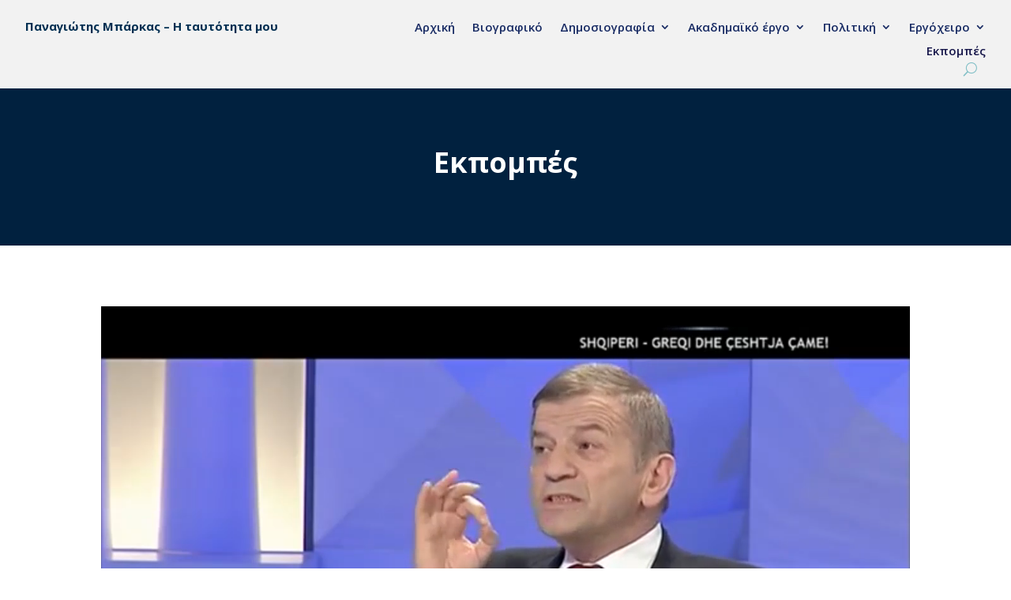

--- FILE ---
content_type: text/html; charset=UTF-8
request_url: https://panagiotismparkas.com/%CE%B5%CE%BA%CF%80%CE%BF%CE%BC%CF%80%CE%AD%CF%82/
body_size: 22729
content:
<!DOCTYPE html>
<html lang="en-US">
<head>
	<meta charset="UTF-8" />
<meta http-equiv="X-UA-Compatible" content="IE=edge">
	<link rel="pingback" href="https://panagiotismparkas.com/xmlrpc.php" />

	<script type="text/javascript">
		document.documentElement.className = 'js';
	</script>
	
	<script>var et_site_url='https://panagiotismparkas.com';var et_post_id='669';function et_core_page_resource_fallback(a,b){"undefined"===typeof b&&(b=a.sheet.cssRules&&0===a.sheet.cssRules.length);b&&(a.onerror=null,a.onload=null,a.href?a.href=et_site_url+"/?et_core_page_resource="+a.id+et_post_id:a.src&&(a.src=et_site_url+"/?et_core_page_resource="+a.id+et_post_id))}
</script><title>Εκπομπές | Π.ΜΠΑΡΚΑΣ</title>
<meta name='robots' content='max-image-preview:large' />
<link rel='dns-prefetch' href='//www.googletagmanager.com' />
<link rel='dns-prefetch' href='//maxcdn.bootstrapcdn.com' />
<link rel='dns-prefetch' href='//fonts.googleapis.com' />
<link rel="alternate" type="application/rss+xml" title="Π.ΜΠΑΡΚΑΣ &raquo; Feed" href="https://panagiotismparkas.com/feed/" />
<link rel="alternate" type="application/rss+xml" title="Π.ΜΠΑΡΚΑΣ &raquo; Comments Feed" href="https://panagiotismparkas.com/comments/feed/" />
<link rel="alternate" title="oEmbed (JSON)" type="application/json+oembed" href="https://panagiotismparkas.com/wp-json/oembed/1.0/embed?url=https%3A%2F%2Fpanagiotismparkas.com%2F%25ce%25b5%25ce%25ba%25cf%2580%25ce%25bf%25ce%25bc%25cf%2580%25ce%25ad%25cf%2582%2F" />
<link rel="alternate" title="oEmbed (XML)" type="text/xml+oembed" href="https://panagiotismparkas.com/wp-json/oembed/1.0/embed?url=https%3A%2F%2Fpanagiotismparkas.com%2F%25ce%25b5%25ce%25ba%25cf%2580%25ce%25bf%25ce%25bc%25cf%2580%25ce%25ad%25cf%2582%2F&#038;format=xml" />
<meta content="Divi v.4.9.0" name="generator"/><style id='wp-img-auto-sizes-contain-inline-css' type='text/css'>
img:is([sizes=auto i],[sizes^="auto," i]){contain-intrinsic-size:3000px 1500px}
/*# sourceURL=wp-img-auto-sizes-contain-inline-css */
</style>
<style id='wp-emoji-styles-inline-css' type='text/css'>

	img.wp-smiley, img.emoji {
		display: inline !important;
		border: none !important;
		box-shadow: none !important;
		height: 1em !important;
		width: 1em !important;
		margin: 0 0.07em !important;
		vertical-align: -0.1em !important;
		background: none !important;
		padding: 0 !important;
	}
/*# sourceURL=wp-emoji-styles-inline-css */
</style>
<style id='wp-block-library-inline-css' type='text/css'>
:root{--wp-block-synced-color:#7a00df;--wp-block-synced-color--rgb:122,0,223;--wp-bound-block-color:var(--wp-block-synced-color);--wp-editor-canvas-background:#ddd;--wp-admin-theme-color:#007cba;--wp-admin-theme-color--rgb:0,124,186;--wp-admin-theme-color-darker-10:#006ba1;--wp-admin-theme-color-darker-10--rgb:0,107,160.5;--wp-admin-theme-color-darker-20:#005a87;--wp-admin-theme-color-darker-20--rgb:0,90,135;--wp-admin-border-width-focus:2px}@media (min-resolution:192dpi){:root{--wp-admin-border-width-focus:1.5px}}.wp-element-button{cursor:pointer}:root .has-very-light-gray-background-color{background-color:#eee}:root .has-very-dark-gray-background-color{background-color:#313131}:root .has-very-light-gray-color{color:#eee}:root .has-very-dark-gray-color{color:#313131}:root .has-vivid-green-cyan-to-vivid-cyan-blue-gradient-background{background:linear-gradient(135deg,#00d084,#0693e3)}:root .has-purple-crush-gradient-background{background:linear-gradient(135deg,#34e2e4,#4721fb 50%,#ab1dfe)}:root .has-hazy-dawn-gradient-background{background:linear-gradient(135deg,#faaca8,#dad0ec)}:root .has-subdued-olive-gradient-background{background:linear-gradient(135deg,#fafae1,#67a671)}:root .has-atomic-cream-gradient-background{background:linear-gradient(135deg,#fdd79a,#004a59)}:root .has-nightshade-gradient-background{background:linear-gradient(135deg,#330968,#31cdcf)}:root .has-midnight-gradient-background{background:linear-gradient(135deg,#020381,#2874fc)}:root{--wp--preset--font-size--normal:16px;--wp--preset--font-size--huge:42px}.has-regular-font-size{font-size:1em}.has-larger-font-size{font-size:2.625em}.has-normal-font-size{font-size:var(--wp--preset--font-size--normal)}.has-huge-font-size{font-size:var(--wp--preset--font-size--huge)}.has-text-align-center{text-align:center}.has-text-align-left{text-align:left}.has-text-align-right{text-align:right}.has-fit-text{white-space:nowrap!important}#end-resizable-editor-section{display:none}.aligncenter{clear:both}.items-justified-left{justify-content:flex-start}.items-justified-center{justify-content:center}.items-justified-right{justify-content:flex-end}.items-justified-space-between{justify-content:space-between}.screen-reader-text{border:0;clip-path:inset(50%);height:1px;margin:-1px;overflow:hidden;padding:0;position:absolute;width:1px;word-wrap:normal!important}.screen-reader-text:focus{background-color:#ddd;clip-path:none;color:#444;display:block;font-size:1em;height:auto;left:5px;line-height:normal;padding:15px 23px 14px;text-decoration:none;top:5px;width:auto;z-index:100000}html :where(.has-border-color){border-style:solid}html :where([style*=border-top-color]){border-top-style:solid}html :where([style*=border-right-color]){border-right-style:solid}html :where([style*=border-bottom-color]){border-bottom-style:solid}html :where([style*=border-left-color]){border-left-style:solid}html :where([style*=border-width]){border-style:solid}html :where([style*=border-top-width]){border-top-style:solid}html :where([style*=border-right-width]){border-right-style:solid}html :where([style*=border-bottom-width]){border-bottom-style:solid}html :where([style*=border-left-width]){border-left-style:solid}html :where(img[class*=wp-image-]){height:auto;max-width:100%}:where(figure){margin:0 0 1em}html :where(.is-position-sticky){--wp-admin--admin-bar--position-offset:var(--wp-admin--admin-bar--height,0px)}@media screen and (max-width:600px){html :where(.is-position-sticky){--wp-admin--admin-bar--position-offset:0px}}

/*# sourceURL=wp-block-library-inline-css */
</style><style id='global-styles-inline-css' type='text/css'>
:root{--wp--preset--aspect-ratio--square: 1;--wp--preset--aspect-ratio--4-3: 4/3;--wp--preset--aspect-ratio--3-4: 3/4;--wp--preset--aspect-ratio--3-2: 3/2;--wp--preset--aspect-ratio--2-3: 2/3;--wp--preset--aspect-ratio--16-9: 16/9;--wp--preset--aspect-ratio--9-16: 9/16;--wp--preset--color--black: #000000;--wp--preset--color--cyan-bluish-gray: #abb8c3;--wp--preset--color--white: #ffffff;--wp--preset--color--pale-pink: #f78da7;--wp--preset--color--vivid-red: #cf2e2e;--wp--preset--color--luminous-vivid-orange: #ff6900;--wp--preset--color--luminous-vivid-amber: #fcb900;--wp--preset--color--light-green-cyan: #7bdcb5;--wp--preset--color--vivid-green-cyan: #00d084;--wp--preset--color--pale-cyan-blue: #8ed1fc;--wp--preset--color--vivid-cyan-blue: #0693e3;--wp--preset--color--vivid-purple: #9b51e0;--wp--preset--gradient--vivid-cyan-blue-to-vivid-purple: linear-gradient(135deg,rgb(6,147,227) 0%,rgb(155,81,224) 100%);--wp--preset--gradient--light-green-cyan-to-vivid-green-cyan: linear-gradient(135deg,rgb(122,220,180) 0%,rgb(0,208,130) 100%);--wp--preset--gradient--luminous-vivid-amber-to-luminous-vivid-orange: linear-gradient(135deg,rgb(252,185,0) 0%,rgb(255,105,0) 100%);--wp--preset--gradient--luminous-vivid-orange-to-vivid-red: linear-gradient(135deg,rgb(255,105,0) 0%,rgb(207,46,46) 100%);--wp--preset--gradient--very-light-gray-to-cyan-bluish-gray: linear-gradient(135deg,rgb(238,238,238) 0%,rgb(169,184,195) 100%);--wp--preset--gradient--cool-to-warm-spectrum: linear-gradient(135deg,rgb(74,234,220) 0%,rgb(151,120,209) 20%,rgb(207,42,186) 40%,rgb(238,44,130) 60%,rgb(251,105,98) 80%,rgb(254,248,76) 100%);--wp--preset--gradient--blush-light-purple: linear-gradient(135deg,rgb(255,206,236) 0%,rgb(152,150,240) 100%);--wp--preset--gradient--blush-bordeaux: linear-gradient(135deg,rgb(254,205,165) 0%,rgb(254,45,45) 50%,rgb(107,0,62) 100%);--wp--preset--gradient--luminous-dusk: linear-gradient(135deg,rgb(255,203,112) 0%,rgb(199,81,192) 50%,rgb(65,88,208) 100%);--wp--preset--gradient--pale-ocean: linear-gradient(135deg,rgb(255,245,203) 0%,rgb(182,227,212) 50%,rgb(51,167,181) 100%);--wp--preset--gradient--electric-grass: linear-gradient(135deg,rgb(202,248,128) 0%,rgb(113,206,126) 100%);--wp--preset--gradient--midnight: linear-gradient(135deg,rgb(2,3,129) 0%,rgb(40,116,252) 100%);--wp--preset--font-size--small: 13px;--wp--preset--font-size--medium: 20px;--wp--preset--font-size--large: 36px;--wp--preset--font-size--x-large: 42px;--wp--preset--spacing--20: 0.44rem;--wp--preset--spacing--30: 0.67rem;--wp--preset--spacing--40: 1rem;--wp--preset--spacing--50: 1.5rem;--wp--preset--spacing--60: 2.25rem;--wp--preset--spacing--70: 3.38rem;--wp--preset--spacing--80: 5.06rem;--wp--preset--shadow--natural: 6px 6px 9px rgba(0, 0, 0, 0.2);--wp--preset--shadow--deep: 12px 12px 50px rgba(0, 0, 0, 0.4);--wp--preset--shadow--sharp: 6px 6px 0px rgba(0, 0, 0, 0.2);--wp--preset--shadow--outlined: 6px 6px 0px -3px rgb(255, 255, 255), 6px 6px rgb(0, 0, 0);--wp--preset--shadow--crisp: 6px 6px 0px rgb(0, 0, 0);}:where(.is-layout-flex){gap: 0.5em;}:where(.is-layout-grid){gap: 0.5em;}body .is-layout-flex{display: flex;}.is-layout-flex{flex-wrap: wrap;align-items: center;}.is-layout-flex > :is(*, div){margin: 0;}body .is-layout-grid{display: grid;}.is-layout-grid > :is(*, div){margin: 0;}:where(.wp-block-columns.is-layout-flex){gap: 2em;}:where(.wp-block-columns.is-layout-grid){gap: 2em;}:where(.wp-block-post-template.is-layout-flex){gap: 1.25em;}:where(.wp-block-post-template.is-layout-grid){gap: 1.25em;}.has-black-color{color: var(--wp--preset--color--black) !important;}.has-cyan-bluish-gray-color{color: var(--wp--preset--color--cyan-bluish-gray) !important;}.has-white-color{color: var(--wp--preset--color--white) !important;}.has-pale-pink-color{color: var(--wp--preset--color--pale-pink) !important;}.has-vivid-red-color{color: var(--wp--preset--color--vivid-red) !important;}.has-luminous-vivid-orange-color{color: var(--wp--preset--color--luminous-vivid-orange) !important;}.has-luminous-vivid-amber-color{color: var(--wp--preset--color--luminous-vivid-amber) !important;}.has-light-green-cyan-color{color: var(--wp--preset--color--light-green-cyan) !important;}.has-vivid-green-cyan-color{color: var(--wp--preset--color--vivid-green-cyan) !important;}.has-pale-cyan-blue-color{color: var(--wp--preset--color--pale-cyan-blue) !important;}.has-vivid-cyan-blue-color{color: var(--wp--preset--color--vivid-cyan-blue) !important;}.has-vivid-purple-color{color: var(--wp--preset--color--vivid-purple) !important;}.has-black-background-color{background-color: var(--wp--preset--color--black) !important;}.has-cyan-bluish-gray-background-color{background-color: var(--wp--preset--color--cyan-bluish-gray) !important;}.has-white-background-color{background-color: var(--wp--preset--color--white) !important;}.has-pale-pink-background-color{background-color: var(--wp--preset--color--pale-pink) !important;}.has-vivid-red-background-color{background-color: var(--wp--preset--color--vivid-red) !important;}.has-luminous-vivid-orange-background-color{background-color: var(--wp--preset--color--luminous-vivid-orange) !important;}.has-luminous-vivid-amber-background-color{background-color: var(--wp--preset--color--luminous-vivid-amber) !important;}.has-light-green-cyan-background-color{background-color: var(--wp--preset--color--light-green-cyan) !important;}.has-vivid-green-cyan-background-color{background-color: var(--wp--preset--color--vivid-green-cyan) !important;}.has-pale-cyan-blue-background-color{background-color: var(--wp--preset--color--pale-cyan-blue) !important;}.has-vivid-cyan-blue-background-color{background-color: var(--wp--preset--color--vivid-cyan-blue) !important;}.has-vivid-purple-background-color{background-color: var(--wp--preset--color--vivid-purple) !important;}.has-black-border-color{border-color: var(--wp--preset--color--black) !important;}.has-cyan-bluish-gray-border-color{border-color: var(--wp--preset--color--cyan-bluish-gray) !important;}.has-white-border-color{border-color: var(--wp--preset--color--white) !important;}.has-pale-pink-border-color{border-color: var(--wp--preset--color--pale-pink) !important;}.has-vivid-red-border-color{border-color: var(--wp--preset--color--vivid-red) !important;}.has-luminous-vivid-orange-border-color{border-color: var(--wp--preset--color--luminous-vivid-orange) !important;}.has-luminous-vivid-amber-border-color{border-color: var(--wp--preset--color--luminous-vivid-amber) !important;}.has-light-green-cyan-border-color{border-color: var(--wp--preset--color--light-green-cyan) !important;}.has-vivid-green-cyan-border-color{border-color: var(--wp--preset--color--vivid-green-cyan) !important;}.has-pale-cyan-blue-border-color{border-color: var(--wp--preset--color--pale-cyan-blue) !important;}.has-vivid-cyan-blue-border-color{border-color: var(--wp--preset--color--vivid-cyan-blue) !important;}.has-vivid-purple-border-color{border-color: var(--wp--preset--color--vivid-purple) !important;}.has-vivid-cyan-blue-to-vivid-purple-gradient-background{background: var(--wp--preset--gradient--vivid-cyan-blue-to-vivid-purple) !important;}.has-light-green-cyan-to-vivid-green-cyan-gradient-background{background: var(--wp--preset--gradient--light-green-cyan-to-vivid-green-cyan) !important;}.has-luminous-vivid-amber-to-luminous-vivid-orange-gradient-background{background: var(--wp--preset--gradient--luminous-vivid-amber-to-luminous-vivid-orange) !important;}.has-luminous-vivid-orange-to-vivid-red-gradient-background{background: var(--wp--preset--gradient--luminous-vivid-orange-to-vivid-red) !important;}.has-very-light-gray-to-cyan-bluish-gray-gradient-background{background: var(--wp--preset--gradient--very-light-gray-to-cyan-bluish-gray) !important;}.has-cool-to-warm-spectrum-gradient-background{background: var(--wp--preset--gradient--cool-to-warm-spectrum) !important;}.has-blush-light-purple-gradient-background{background: var(--wp--preset--gradient--blush-light-purple) !important;}.has-blush-bordeaux-gradient-background{background: var(--wp--preset--gradient--blush-bordeaux) !important;}.has-luminous-dusk-gradient-background{background: var(--wp--preset--gradient--luminous-dusk) !important;}.has-pale-ocean-gradient-background{background: var(--wp--preset--gradient--pale-ocean) !important;}.has-electric-grass-gradient-background{background: var(--wp--preset--gradient--electric-grass) !important;}.has-midnight-gradient-background{background: var(--wp--preset--gradient--midnight) !important;}.has-small-font-size{font-size: var(--wp--preset--font-size--small) !important;}.has-medium-font-size{font-size: var(--wp--preset--font-size--medium) !important;}.has-large-font-size{font-size: var(--wp--preset--font-size--large) !important;}.has-x-large-font-size{font-size: var(--wp--preset--font-size--x-large) !important;}
/*# sourceURL=global-styles-inline-css */
</style>

<style id='classic-theme-styles-inline-css' type='text/css'>
/*! This file is auto-generated */
.wp-block-button__link{color:#fff;background-color:#32373c;border-radius:9999px;box-shadow:none;text-decoration:none;padding:calc(.667em + 2px) calc(1.333em + 2px);font-size:1.125em}.wp-block-file__button{background:#32373c;color:#fff;text-decoration:none}
/*# sourceURL=/wp-includes/css/classic-themes.min.css */
</style>
<link rel='stylesheet' id='cff-css' href='https://panagiotismparkas.com/wp-content/plugins/custom-facebook-feed/assets/css/cff-style.min.css?ver=4.3.2' type='text/css' media='all' />
<link rel='stylesheet' id='sb-font-awesome-css' href='https://maxcdn.bootstrapcdn.com/font-awesome/4.7.0/css/font-awesome.min.css?ver=6.9' type='text/css' media='all' />
<link rel='stylesheet' id='divi-fonts-css' href='https://fonts.googleapis.com/css?family=Open+Sans:300italic,400italic,600italic,700italic,800italic,400,300,600,700,800&#038;subset=latin,latin-ext&#038;display=swap' type='text/css' media='all' />
<link rel='stylesheet' id='divi-style-css' href='https://panagiotismparkas.com/wp-content/themes/Divi/style.css?ver=4.9.0' type='text/css' media='all' />
<link rel='stylesheet' id='dp-divi-filtergrid-styles-css' href='https://panagiotismparkas.com/wp-content/plugins/dp-divi-filtergrid/styles/style.min.css?ver=2.5.8' type='text/css' media='all' />
<link rel='stylesheet' id='dashicons-css' href='https://panagiotismparkas.com/wp-includes/css/dashicons.min.css?ver=6.9' type='text/css' media='all' />
<script type="text/javascript" src="https://panagiotismparkas.com/wp-includes/js/jquery/jquery.min.js?ver=3.7.1" id="jquery-core-js"></script>
<script type="text/javascript" src="https://panagiotismparkas.com/wp-includes/js/jquery/jquery-migrate.min.js?ver=3.4.1" id="jquery-migrate-js"></script>

<!-- Google Analytics snippet added by Site Kit -->
<script type="text/javascript" src="https://www.googletagmanager.com/gtag/js?id=UA-246513996-1" id="google_gtagjs-js" async></script>
<script type="text/javascript" id="google_gtagjs-js-after">
/* <![CDATA[ */
window.dataLayer = window.dataLayer || [];function gtag(){dataLayer.push(arguments);}
gtag('set', 'linker', {"domains":["panagiotismparkas.com"]} );
gtag("js", new Date());
gtag("set", "developer_id.dZTNiMT", true);
gtag("config", "UA-246513996-1", {"anonymize_ip":true});
gtag("config", "G-VHGYMZMS2T");
//# sourceURL=google_gtagjs-js-after
/* ]]> */
</script>

<!-- End Google Analytics snippet added by Site Kit -->
<link rel="https://api.w.org/" href="https://panagiotismparkas.com/wp-json/" /><link rel="alternate" title="JSON" type="application/json" href="https://panagiotismparkas.com/wp-json/wp/v2/pages/669" /><link rel="EditURI" type="application/rsd+xml" title="RSD" href="https://panagiotismparkas.com/xmlrpc.php?rsd" />
<meta name="generator" content="WordPress 6.9" />
<link rel="canonical" href="https://panagiotismparkas.com/%ce%b5%ce%ba%cf%80%ce%bf%ce%bc%cf%80%ce%ad%cf%82/" />
<link rel='shortlink' href='https://panagiotismparkas.com/?p=669' />
<meta name="generator" content="Site Kit by Google 1.85.0" /><meta name="viewport" content="width=device-width, initial-scale=1.0, maximum-scale=1.0, user-scalable=0" /><link rel="preload" href="https://panagiotismparkas.com/wp-content/themes/Divi/core/admin/fonts/modules.ttf" as="font" crossorigin="anonymous"><script>

jQuery(document).ready(function() {
    if (jQuery('.lwp-video-autoplay .et_pb_video_box').length !== 0) {
        jQuery('.lwp-video-autoplay .et_pb_video_box').find('video').prop('muted', true);
        jQuery(".lwp-video-autoplay .et_pb_video_box").find('video').attr('loop', 'loop');
        jQuery(".lwp-video-autoplay .et_pb_video_box").find('video').attr('playsInline', '');
 
        jQuery(".lwp-video-autoplay .et_pb_video_box").each(function() {
            jQuery(this).find('video').get(0).play();
        });
        jQuery('.lwp-video-autoplay .et_pb_video_box').find('video').removeAttr('controls');
    }
});
</script>

<script >
    jQuery(function($) {
        $(document).ready(function() {
            $("body ul.et_mobile_menu li.menu-item-has-children, body ul.et_mobile_menu  li.page_item_has_children").append('<a href="#" class="mobile-toggle"></a>');
            $('ul.et_mobile_menu li.menu-item-has-children .mobile-toggle, ul.et_mobile_menu li.page_item_has_children .mobile-toggle').click(function(event) {
                event.preventDefault();
                $(this).parent('li').toggleClass('dt-open');
                $(this).parent('li').find('ul.children').first().toggleClass('visible');
                $(this).parent('li').find('ul.sub-menu').first().toggleClass('visible');
            });
            iconFINAL = 'P';
            $('body ul.et_mobile_menu li.menu-item-has-children, body ul.et_mobile_menu li.page_item_has_children').attr('data-icon', iconFINAL);
            $('.mobile-toggle').on('mouseover', function() {
                $(this).parent().addClass('is-hover');
            }).on('mouseout', function() {
                $(this).parent().removeClass('is-hover');
            })
        });
    }); 
</script><link rel="icon" href="https://panagiotismparkas.com/wp-content/uploads/2021/04/cropped-03C0-500x500-1-1-32x32.png" sizes="32x32" />
<link rel="icon" href="https://panagiotismparkas.com/wp-content/uploads/2021/04/cropped-03C0-500x500-1-1-192x192.png" sizes="192x192" />
<link rel="apple-touch-icon" href="https://panagiotismparkas.com/wp-content/uploads/2021/04/cropped-03C0-500x500-1-1-180x180.png" />
<meta name="msapplication-TileImage" content="https://panagiotismparkas.com/wp-content/uploads/2021/04/cropped-03C0-500x500-1-1-270x270.png" />
<link rel="stylesheet" id="et-core-unified-tb-141-tb-188-669-cached-inline-styles" href="https://panagiotismparkas.com/wp-content/et-cache/669/et-core-unified-tb-141-tb-188-669-17678901363067.min.css" onerror="et_core_page_resource_fallback(this, true)" onload="et_core_page_resource_fallback(this)" /><link rel="stylesheet" id="et-core-unified-669-cached-inline-styles" href="https://panagiotismparkas.com/wp-content/et-cache/669/et-core-unified-669-17678901363067.min.css" onerror="et_core_page_resource_fallback(this, true)" onload="et_core_page_resource_fallback(this)" /><link rel='stylesheet' id='mediaelement-css' href='https://panagiotismparkas.com/wp-includes/js/mediaelement/mediaelementplayer-legacy.min.css?ver=4.2.17' type='text/css' media='all' />
<link rel='stylesheet' id='wp-mediaelement-css' href='https://panagiotismparkas.com/wp-includes/js/mediaelement/wp-mediaelement.min.css?ver=6.9' type='text/css' media='all' />
</head>
<body class="wp-singular page-template-default page page-id-669 wp-theme-Divi et-tb-has-template et-tb-has-header et-tb-has-footer et_pb_button_helper_class et_cover_background et_pb_gutter osx et_pb_gutters3 et_pb_pagebuilder_layout et_no_sidebar et_divi_theme et-db et_minified_js et_minified_css">
	<div id="page-container">
<div id="et-boc" class="et-boc">
			
		<header class="et-l et-l--header">
			<div class="et_builder_inner_content et_pb_gutters3">
		<div class="et_pb_section et_pb_section_0_tb_header et_pb_sticky_module et_pb_with_background et_section_regular" >
				
				
				
				
					<div class="et_pb_row et_pb_row_0_tb_header et_pb_gutters1 et_pb_row--with-menu">
				<div class="et_pb_column et_pb_column_1_3 et_pb_column_0_tb_header  et_pb_css_mix_blend_mode_passthrough">
				
				
				<div class="et_pb_module et_pb_text et_pb_text_0_tb_header  et_pb_text_align_left et_pb_bg_layout_light">
				
				
				<div class="et_pb_text_inner"><h6>Παναγιώτης Μπάρκας &#8211; Η ταυτότητα μου</h6></div>
			</div> <!-- .et_pb_text -->
			</div> <!-- .et_pb_column --><div class="et_pb_column et_pb_column_2_3 et_pb_column_1_tb_header  et_pb_css_mix_blend_mode_passthrough et-last-child et_pb_column--with-menu">
				
				
				<div class="et_pb_module et_pb_menu et_pb_menu_0_tb_header et_pb_bg_layout_light  et_pb_text_align_right et_dropdown_animation_fade et_pb_menu--without-logo et_pb_menu--style-left_aligned">
					
					
					<div class="et_pb_menu_inner_container clearfix">
						
						<div class="et_pb_menu__wrap">
							<div class="et_pb_menu__menu">
								<nav class="et-menu-nav"><ul id="menu-main-gr" class="et-menu nav"><li class="et_pb_menu_page_id-home menu-item menu-item-type-post_type menu-item-object-page menu-item-home menu-item-140"><a href="https://panagiotismparkas.com/">Αρχική</a></li>
<li class="et_pb_menu_page_id-27 menu-item menu-item-type-post_type menu-item-object-page menu-item-139"><a href="https://panagiotismparkas.com/%ce%b2%ce%b9%ce%bf%ce%b3%cf%81%ce%b1%cf%86%ce%b9%ce%ba%cf%8c/">Βιογραφικό</a></li>
<li class="et_pb_menu_page_id-40 menu-item menu-item-type-post_type menu-item-object-page menu-item-has-children menu-item-138"><a href="https://panagiotismparkas.com/%ce%b4%ce%b7%ce%bc%ce%bf%cf%83%ce%b9%ce%bf%ce%b3%cf%81%ce%b1%cf%86%ce%af%ce%b1/">Δημοσιογραφία</a>
<ul class="sub-menu">
	<li class="et_pb_menu_page_id-217 menu-item menu-item-type-post_type menu-item-object-page menu-item-253"><a href="https://panagiotismparkas.com/ellhnikh-dimosiografia/">Ελληνική Δημοσιογραφία</a></li>
	<li class="et_pb_menu_page_id-231 menu-item menu-item-type-post_type menu-item-object-page menu-item-252"><a href="https://panagiotismparkas.com/albanikh-dimosiografia/">Αλβανική Δημοσιογραφία</a></li>
</ul>
</li>
<li class="et_pb_menu_page_id-164 menu-item menu-item-type-post_type menu-item-object-page menu-item-has-children menu-item-202"><a href="https://panagiotismparkas.com/%ce%b1%ce%ba%ce%b1%ce%b4%ce%b7%ce%bc%ce%b1%cf%8a%ce%ba%cf%8c-%ce%ad%cf%81%ce%b3%ce%bf/">Ακαδημαϊκό έργο</a>
<ul class="sub-menu">
	<li class="et_pb_menu_page_id-1235 menu-item menu-item-type-post_type menu-item-object-page menu-item-1240"><a href="https://panagiotismparkas.com/%ce%b5%cf%81%ce%b3%ce%bf%cf%87%ce%b5%ce%b9%cf%81%ce%bf/%ce%b5%cf%80%ce%b9%cf%83%cf%84%ce%b7%ce%bc%ce%bf%ce%bd%ce%b9%ce%ba%ce%ac-%ce%b1%ce%ba%ce%b1%ce%b4%ce%b7%ce%bc%ce%b1%cf%8a%ce%ba%ce%ac/">Βιβλία</a></li>
	<li class="et_pb_menu_page_id-1247 menu-item menu-item-type-post_type menu-item-object-page menu-item-1254"><a href="https://panagiotismparkas.com/%ce%b1%ce%ba%ce%b1%ce%b4%ce%b7%ce%bc%ce%b1%cf%8a%ce%ba%cf%8c-%ce%ad%cf%81%ce%b3%ce%bf/arthra_synedria/">Άρθρα &#038; Συνέδρια</a></li>
	<li class="et_pb_menu_page_id-1282 menu-item menu-item-type-post_type menu-item-object-page menu-item-1288"><a href="https://panagiotismparkas.com/%ce%b1%ce%ba%ce%b1%ce%b4%ce%b7%ce%bc%ce%b1%cf%8a%ce%ba%cf%8c-%ce%ad%cf%81%ce%b3%ce%bf/%cf%85%cf%80%ce%bf%ce%bc%ce%bd%ce%ae%ce%bc%ce%b1%cf%84%ce%b1-%ce%b3%ce%b9%ce%b1-%cf%84%ce%bf-%cf%84%ce%bc%ce%ae%ce%bc%ce%b1/">Υπομνήματα για το τμήμα</a></li>
</ul>
</li>
<li class="et_pb_menu_page_id-160 menu-item menu-item-type-post_type menu-item-object-page menu-item-has-children menu-item-203"><a href="https://panagiotismparkas.com/%cf%80%ce%bf%ce%bb%ce%b9%cf%84%ce%b9%ce%ba%ce%b7/">Πολιτική</a>
<ul class="sub-menu">
	<li class="et_pb_menu_page_id-863 menu-item menu-item-type-post_type menu-item-object-page menu-item-873"><a href="https://panagiotismparkas.com/%cf%80%ce%bf%ce%bb%ce%b9%cf%84%ce%b9%ce%ba%ce%b7/%ce%bf%ce%bc%cf%8c%ce%bd%ce%bf%ce%b9%ce%b1/">Η ΟΜΟΝΟΙΑ</a></li>
	<li class="et_pb_menu_page_id-867 menu-item menu-item-type-post_type menu-item-object-page menu-item-872"><a href="https://panagiotismparkas.com/%cf%80%ce%bf%ce%bb%ce%b9%cf%84%ce%b9%ce%ba%ce%b7/%ce%b2%ce%bf%cf%85%ce%bb%ce%ae/">Βιβλίο για τη Βουλή</a></li>
	<li class="et_pb_menu_page_id-869 menu-item menu-item-type-post_type menu-item-object-page menu-item-871"><a href="https://panagiotismparkas.com/%cf%80%ce%bf%ce%bb%ce%b9%cf%84%ce%b9%ce%ba%ce%b7/%cf%80%ce%bf%ce%bb%ce%b9%cf%84%ce%b9%ce%ba%ce%ad%cf%82-%cf%80%cf%81%cf%89%cf%84%ce%bf%ce%b2%ce%bf%cf%85%ce%bb%ce%af%ce%b5%cf%82/">Πολιτικές Πρωτοβουλίες</a></li>
	<li class="et_pb_menu_page_id-991 menu-item menu-item-type-post_type menu-item-object-page menu-item-999"><a href="https://panagiotismparkas.com/%cf%80%ce%bf%ce%bb%ce%b9%cf%84%ce%b9%ce%ba%ce%b7/%cf%80%ce%bf%ce%bb%ce%b9%cf%84%ce%b9%ce%ba%ce%ad%cf%82-%ce%b1%ce%bd%ce%b1%ce%bb%cf%8d%cf%83%ce%b5%ce%b9%cf%82/">Πολιτικές Αναλύσεις</a></li>
	<li class="et_pb_menu_page_id-1091 menu-item menu-item-type-post_type menu-item-object-page menu-item-1101"><a href="https://panagiotismparkas.com/%cf%80%ce%bf%ce%bb%ce%b9%cf%84%ce%b9%ce%ba%ce%b7/%ce%b1%ce%bd%ce%b1%ce%bb%cf%85%cf%83%ce%b5%ce%b9%cf%82-%cf%80%ce%b1%ce%b9%ce%b4%ce%b5%ce%b9%ce%b1/">Αναλύσεις για την παιδεία</a></li>
	<li class="et_pb_menu_page_id-1729 menu-item menu-item-type-post_type menu-item-object-page menu-item-1734"><a href="https://panagiotismparkas.com/%cf%80%ce%bf%ce%bb%ce%b9%cf%84%ce%b9%ce%ba%ce%b7/%cf%85%cf%80%ce%bf%ce%bc%ce%bd%ce%ae%ce%bc%ce%b1%cf%84%ce%b1-%ce%ba%ce%b1%ce%b9-%ce%b5%cf%80%ce%b9%cf%83%cf%84%ce%bf%ce%bb%ce%ad%cf%82/">Υπομνήματα και Επιστολές</a></li>
</ul>
</li>
<li class="et_pb_menu_page_id-179 menu-item menu-item-type-post_type menu-item-object-page menu-item-has-children menu-item-201"><a href="https://panagiotismparkas.com/%ce%b5%cf%81%ce%b3%ce%bf%cf%87%ce%b5%ce%b9%cf%81%ce%bf/">Εργόχειρο</a>
<ul class="sub-menu">
	<li class="et_pb_menu_page_id-1235 menu-item menu-item-type-post_type menu-item-object-page menu-item-1239"><a href="https://panagiotismparkas.com/%ce%b5%cf%81%ce%b3%ce%bf%cf%87%ce%b5%ce%b9%cf%81%ce%bf/%ce%b5%cf%80%ce%b9%cf%83%cf%84%ce%b7%ce%bc%ce%bf%ce%bd%ce%b9%ce%ba%ce%ac-%ce%b1%ce%ba%ce%b1%ce%b4%ce%b7%ce%bc%ce%b1%cf%8a%ce%ba%ce%ac/">Επιστημονικά ακαδημαϊκά</a></li>
	<li class="et_pb_menu_page_id-1298 menu-item menu-item-type-post_type menu-item-object-page menu-item-1316"><a href="https://panagiotismparkas.com/politistika-logotexnika/">Πολιτιστικά Λογοτεχνικά</a></li>
	<li class="et_pb_menu_page_id-1303 menu-item menu-item-type-post_type menu-item-object-page menu-item-1315"><a href="https://panagiotismparkas.com/%ce%b5%cf%81%ce%b3%ce%bf%cf%87%ce%b5%ce%b9%cf%81%ce%bf/politika-biblia/">Πολιτικά Βιβλία</a></li>
	<li class="et_pb_menu_page_id-1186 menu-item menu-item-type-post_type menu-item-object-page menu-item-1191"><a href="https://panagiotismparkas.com/%ce%b5%cf%81%ce%b3%ce%bf%cf%87%ce%b5%ce%b9%cf%81%ce%bf/%ce%bc%ce%b5%cf%84%ce%b1%cf%86%cf%81%ce%b1%cf%83%ce%b5%ce%b9%cf%82/">Μεταφράσεις</a></li>
</ul>
</li>
<li class="et_pb_menu_page_id-669 menu-item menu-item-type-post_type menu-item-object-page current-menu-item page_item page-item-669 current_page_item menu-item-680"><a href="https://panagiotismparkas.com/%ce%b5%ce%ba%cf%80%ce%bf%ce%bc%cf%80%ce%ad%cf%82/" aria-current="page">Εκπομπές</a></li>
</ul></nav>
							</div>
							
							<button type="button" class="et_pb_menu__icon et_pb_menu__search-button"></button>
							<div class="et_mobile_nav_menu">
				<a href="#" class="mobile_nav closed">
					<span class="mobile_menu_bar"></span>
				</a>
			</div>
						</div>
						<div class="et_pb_menu__search-container et_pb_menu__search-container--disabled">
				<div class="et_pb_menu__search">
					<form role="search" method="get" class="et_pb_menu__search-form" action="https://panagiotismparkas.com/">
						<input type="search" class="et_pb_menu__search-input" placeholder="Search &hellip;" name="s" title="Search for:" />
					</form>
					<button type="button" class="et_pb_menu__icon et_pb_menu__close-search-button"></button>
				</div>
			</div>
					</div>
				</div>
			</div> <!-- .et_pb_column -->
				
				
			</div> <!-- .et_pb_row -->
				
				
			</div> <!-- .et_pb_section --><div class="et_pb_section et_pb_section_1_tb_header et_pb_sticky_module et_pb_with_background et_section_regular" >
				
				
				
				
					<div class="et_pb_row et_pb_row_1_tb_header et_pb_gutters1 et_pb_row--with-menu">
				<div class="et_pb_column et_pb_column_4_4 et_pb_column_2_tb_header  et_pb_css_mix_blend_mode_passthrough et-last-child et_pb_column--with-menu">
				
				
				<div class="et_pb_module et_pb_menu et_pb_menu_1_tb_header et_pb_bg_layout_light  et_pb_text_align_right et_dropdown_animation_fade et_pb_menu--with-logo et_pb_menu--style-left_aligned">
					
					
					<div class="et_pb_menu_inner_container clearfix">
						<div class="et_pb_menu__logo-wrap">
			  <div class="et_pb_menu__logo">
				<img decoding="async" src="https://panagiotismparkas.com/wp-content/uploads/2022/07/panagiotismparkas.png" alt="" height="auto" width="auto" srcset="https://panagiotismparkas.com/wp-content/uploads/2022/07/panagiotismparkas.png 463w, https://panagiotismparkas.com/wp-content/uploads/2022/07/panagiotismparkas-300x74.png 300w" sizes="(max-width: 463px) 100vw, 463px" class="wp-image-1803" />
			  </div>
			</div>
						<div class="et_pb_menu__wrap">
							<div class="et_pb_menu__menu">
								<nav class="et-menu-nav"><ul id="menu-main-gr-1" class="et-menu nav"><li class="et_pb_menu_page_id-home menu-item menu-item-type-post_type menu-item-object-page menu-item-home menu-item-140"><a href="https://panagiotismparkas.com/">Αρχική</a></li>
<li class="et_pb_menu_page_id-27 menu-item menu-item-type-post_type menu-item-object-page menu-item-139"><a href="https://panagiotismparkas.com/%ce%b2%ce%b9%ce%bf%ce%b3%cf%81%ce%b1%cf%86%ce%b9%ce%ba%cf%8c/">Βιογραφικό</a></li>
<li class="et_pb_menu_page_id-40 menu-item menu-item-type-post_type menu-item-object-page menu-item-has-children menu-item-138"><a href="https://panagiotismparkas.com/%ce%b4%ce%b7%ce%bc%ce%bf%cf%83%ce%b9%ce%bf%ce%b3%cf%81%ce%b1%cf%86%ce%af%ce%b1/">Δημοσιογραφία</a>
<ul class="sub-menu">
	<li class="et_pb_menu_page_id-217 menu-item menu-item-type-post_type menu-item-object-page menu-item-253"><a href="https://panagiotismparkas.com/ellhnikh-dimosiografia/">Ελληνική Δημοσιογραφία</a></li>
	<li class="et_pb_menu_page_id-231 menu-item menu-item-type-post_type menu-item-object-page menu-item-252"><a href="https://panagiotismparkas.com/albanikh-dimosiografia/">Αλβανική Δημοσιογραφία</a></li>
</ul>
</li>
<li class="et_pb_menu_page_id-164 menu-item menu-item-type-post_type menu-item-object-page menu-item-has-children menu-item-202"><a href="https://panagiotismparkas.com/%ce%b1%ce%ba%ce%b1%ce%b4%ce%b7%ce%bc%ce%b1%cf%8a%ce%ba%cf%8c-%ce%ad%cf%81%ce%b3%ce%bf/">Ακαδημαϊκό έργο</a>
<ul class="sub-menu">
	<li class="et_pb_menu_page_id-1235 menu-item menu-item-type-post_type menu-item-object-page menu-item-1240"><a href="https://panagiotismparkas.com/%ce%b5%cf%81%ce%b3%ce%bf%cf%87%ce%b5%ce%b9%cf%81%ce%bf/%ce%b5%cf%80%ce%b9%cf%83%cf%84%ce%b7%ce%bc%ce%bf%ce%bd%ce%b9%ce%ba%ce%ac-%ce%b1%ce%ba%ce%b1%ce%b4%ce%b7%ce%bc%ce%b1%cf%8a%ce%ba%ce%ac/">Βιβλία</a></li>
	<li class="et_pb_menu_page_id-1247 menu-item menu-item-type-post_type menu-item-object-page menu-item-1254"><a href="https://panagiotismparkas.com/%ce%b1%ce%ba%ce%b1%ce%b4%ce%b7%ce%bc%ce%b1%cf%8a%ce%ba%cf%8c-%ce%ad%cf%81%ce%b3%ce%bf/arthra_synedria/">Άρθρα &#038; Συνέδρια</a></li>
	<li class="et_pb_menu_page_id-1282 menu-item menu-item-type-post_type menu-item-object-page menu-item-1288"><a href="https://panagiotismparkas.com/%ce%b1%ce%ba%ce%b1%ce%b4%ce%b7%ce%bc%ce%b1%cf%8a%ce%ba%cf%8c-%ce%ad%cf%81%ce%b3%ce%bf/%cf%85%cf%80%ce%bf%ce%bc%ce%bd%ce%ae%ce%bc%ce%b1%cf%84%ce%b1-%ce%b3%ce%b9%ce%b1-%cf%84%ce%bf-%cf%84%ce%bc%ce%ae%ce%bc%ce%b1/">Υπομνήματα για το τμήμα</a></li>
</ul>
</li>
<li class="et_pb_menu_page_id-160 menu-item menu-item-type-post_type menu-item-object-page menu-item-has-children menu-item-203"><a href="https://panagiotismparkas.com/%cf%80%ce%bf%ce%bb%ce%b9%cf%84%ce%b9%ce%ba%ce%b7/">Πολιτική</a>
<ul class="sub-menu">
	<li class="et_pb_menu_page_id-863 menu-item menu-item-type-post_type menu-item-object-page menu-item-873"><a href="https://panagiotismparkas.com/%cf%80%ce%bf%ce%bb%ce%b9%cf%84%ce%b9%ce%ba%ce%b7/%ce%bf%ce%bc%cf%8c%ce%bd%ce%bf%ce%b9%ce%b1/">Η ΟΜΟΝΟΙΑ</a></li>
	<li class="et_pb_menu_page_id-867 menu-item menu-item-type-post_type menu-item-object-page menu-item-872"><a href="https://panagiotismparkas.com/%cf%80%ce%bf%ce%bb%ce%b9%cf%84%ce%b9%ce%ba%ce%b7/%ce%b2%ce%bf%cf%85%ce%bb%ce%ae/">Βιβλίο για τη Βουλή</a></li>
	<li class="et_pb_menu_page_id-869 menu-item menu-item-type-post_type menu-item-object-page menu-item-871"><a href="https://panagiotismparkas.com/%cf%80%ce%bf%ce%bb%ce%b9%cf%84%ce%b9%ce%ba%ce%b7/%cf%80%ce%bf%ce%bb%ce%b9%cf%84%ce%b9%ce%ba%ce%ad%cf%82-%cf%80%cf%81%cf%89%cf%84%ce%bf%ce%b2%ce%bf%cf%85%ce%bb%ce%af%ce%b5%cf%82/">Πολιτικές Πρωτοβουλίες</a></li>
	<li class="et_pb_menu_page_id-991 menu-item menu-item-type-post_type menu-item-object-page menu-item-999"><a href="https://panagiotismparkas.com/%cf%80%ce%bf%ce%bb%ce%b9%cf%84%ce%b9%ce%ba%ce%b7/%cf%80%ce%bf%ce%bb%ce%b9%cf%84%ce%b9%ce%ba%ce%ad%cf%82-%ce%b1%ce%bd%ce%b1%ce%bb%cf%8d%cf%83%ce%b5%ce%b9%cf%82/">Πολιτικές Αναλύσεις</a></li>
	<li class="et_pb_menu_page_id-1091 menu-item menu-item-type-post_type menu-item-object-page menu-item-1101"><a href="https://panagiotismparkas.com/%cf%80%ce%bf%ce%bb%ce%b9%cf%84%ce%b9%ce%ba%ce%b7/%ce%b1%ce%bd%ce%b1%ce%bb%cf%85%cf%83%ce%b5%ce%b9%cf%82-%cf%80%ce%b1%ce%b9%ce%b4%ce%b5%ce%b9%ce%b1/">Αναλύσεις για την παιδεία</a></li>
	<li class="et_pb_menu_page_id-1729 menu-item menu-item-type-post_type menu-item-object-page menu-item-1734"><a href="https://panagiotismparkas.com/%cf%80%ce%bf%ce%bb%ce%b9%cf%84%ce%b9%ce%ba%ce%b7/%cf%85%cf%80%ce%bf%ce%bc%ce%bd%ce%ae%ce%bc%ce%b1%cf%84%ce%b1-%ce%ba%ce%b1%ce%b9-%ce%b5%cf%80%ce%b9%cf%83%cf%84%ce%bf%ce%bb%ce%ad%cf%82/">Υπομνήματα και Επιστολές</a></li>
</ul>
</li>
<li class="et_pb_menu_page_id-179 menu-item menu-item-type-post_type menu-item-object-page menu-item-has-children menu-item-201"><a href="https://panagiotismparkas.com/%ce%b5%cf%81%ce%b3%ce%bf%cf%87%ce%b5%ce%b9%cf%81%ce%bf/">Εργόχειρο</a>
<ul class="sub-menu">
	<li class="et_pb_menu_page_id-1235 menu-item menu-item-type-post_type menu-item-object-page menu-item-1239"><a href="https://panagiotismparkas.com/%ce%b5%cf%81%ce%b3%ce%bf%cf%87%ce%b5%ce%b9%cf%81%ce%bf/%ce%b5%cf%80%ce%b9%cf%83%cf%84%ce%b7%ce%bc%ce%bf%ce%bd%ce%b9%ce%ba%ce%ac-%ce%b1%ce%ba%ce%b1%ce%b4%ce%b7%ce%bc%ce%b1%cf%8a%ce%ba%ce%ac/">Επιστημονικά ακαδημαϊκά</a></li>
	<li class="et_pb_menu_page_id-1298 menu-item menu-item-type-post_type menu-item-object-page menu-item-1316"><a href="https://panagiotismparkas.com/politistika-logotexnika/">Πολιτιστικά Λογοτεχνικά</a></li>
	<li class="et_pb_menu_page_id-1303 menu-item menu-item-type-post_type menu-item-object-page menu-item-1315"><a href="https://panagiotismparkas.com/%ce%b5%cf%81%ce%b3%ce%bf%cf%87%ce%b5%ce%b9%cf%81%ce%bf/politika-biblia/">Πολιτικά Βιβλία</a></li>
	<li class="et_pb_menu_page_id-1186 menu-item menu-item-type-post_type menu-item-object-page menu-item-1191"><a href="https://panagiotismparkas.com/%ce%b5%cf%81%ce%b3%ce%bf%cf%87%ce%b5%ce%b9%cf%81%ce%bf/%ce%bc%ce%b5%cf%84%ce%b1%cf%86%cf%81%ce%b1%cf%83%ce%b5%ce%b9%cf%82/">Μεταφράσεις</a></li>
</ul>
</li>
<li class="et_pb_menu_page_id-669 menu-item menu-item-type-post_type menu-item-object-page current-menu-item page_item page-item-669 current_page_item menu-item-680"><a href="https://panagiotismparkas.com/%ce%b5%ce%ba%cf%80%ce%bf%ce%bc%cf%80%ce%ad%cf%82/" aria-current="page">Εκπομπές</a></li>
</ul></nav>
							</div>
							
							
							<div class="et_mobile_nav_menu">
				<a href="#" class="mobile_nav closed">
					<span class="mobile_menu_bar"></span>
				</a>
			</div>
						</div>
						
					</div>
				</div>
			</div> <!-- .et_pb_column -->
				
				
			</div> <!-- .et_pb_row -->
				
				
			</div> <!-- .et_pb_section -->		</div><!-- .et_builder_inner_content -->
	</header><!-- .et-l -->
	<div id="et-main-area">
	
<div id="main-content">


			
				<article id="post-669" class="post-669 page type-page status-publish hentry">

				
					<div class="entry-content">
					<div class="et-l et-l--post">
			<div class="et_builder_inner_content et_pb_gutters3">
		<div class="et_pb_section et_pb_section_0 et_pb_with_background et_section_regular" >
				
				
				
				
					<div class="et_pb_row et_pb_row_0">
				<div class="et_pb_column et_pb_column_4_4 et_pb_column_0  et_pb_css_mix_blend_mode_passthrough et-last-child">
				
				
				<div class="et_pb_module et_pb_text et_pb_text_0  et_pb_text_align_left et_pb_bg_layout_light">
				
				
				<div class="et_pb_text_inner"><h1 style="text-align: center;">Εκπομπές</h1></div>
			</div> <!-- .et_pb_text -->
			</div> <!-- .et_pb_column -->
				
				
			</div> <!-- .et_pb_row -->
				
				
			</div> <!-- .et_pb_section --><div class="et_pb_section et_pb_section_1 et_section_regular" >
				
				
				
				
					<div class="et_pb_row et_pb_row_1">
				<div class="et_pb_column et_pb_column_4_4 et_pb_column_1  et_pb_css_mix_blend_mode_passthrough et-last-child">
				
				
				<div class="et_pb_module et_pb_video et_pb_video_0 lwp-video-autoplay">
				
				
				<div class="et_pb_video_box">
				<video controls>
					<source type="video/mp4" src="https://panagiotismparkas.com/wp-content/uploads/2022/06/ekpompes.mp4" />
					
				</video></div>
				
			</div><div class="et_pb_module et_pb_text et_pb_text_1  et_pb_text_align_left et_pb_bg_layout_light">
				
				
				<div class="et_pb_text_inner"><p>&nbsp;</p>
<p>Η παρουσία μου σε τηλεοπτικές εκπομπές, κυρίως στα αλβανικά κανάλια, μαρτυρούν για πραγματικές επικές &#8220;μάχες&#8221;.<strong> 22 εκπομπές</strong> σε <strong>9 από τα μεγαλύτερα αλβανικά τηλεοπτικά κανάλια</strong>, από το 2008. Θα έλεγα με απόλυτη βεβαιότητα ότι πρόκειται μόνο για τις μισές απ΄ όσες μετείχα σε αλβανικά κανάλια.</p>
<p>Συνολικά αριθμούνται <strong>27 συμμετοχές</strong> σε τηλεοπτικές εκπομπές, εφόσον συμπεριλάβαμε και <strong>4 ελληνικές (δύο στην ΕΡΤ με τη Μάγια Τσοκλη και δύο σε τοπικό τηλεοπτικό σταθμό Αργυροκάστρου) και μια σε γαλλικό τηλεοπτικό σταθμό</strong>. Δλδ περισσότερες από <strong>60 ώρες</strong>.</p>
<p>Στις αλβανικές εκπομπές αντιμέτωπος, με όλη τη σημασία της λέξης, με την αλβανική αφρόκρεμα, δημοσιογραφική, πολιτική, ακαδημαϊκή για τα εθνικά τους θέματα και τις ελληνοαλβανικές σχέσεις.</p>
<p>Δύσκολη υπόθεση η υπεράσπιση της αλήθειας για την Ελλάδα και τον Ελληνισμό στην Αλβανία. Νομίζω όμως ότι κατάφερα πάρα πολλά. Σημασία έχει αυτό που παρατήρησα ότι σε όλες σχεδόν τις εκπομπές κατάφερνα να αποτρέψω το αρνητικό και ανθελληνικό κλίμα και να παρασύρω τους ομιλητές σχεδόν στις απόψεις μου. <br />Τι δε συζητήθηκε στις εκπομπές αυτές! <br />Θα πρέπει όμως να αναφερθεί πως <strong>πέρασε η ιδέα ότι ο εθνικισμός στην Αλβανία εξελίσσεται ως ανθελληνισμός, ανέτρεψα ή τουλάχιστον ακούστηκε η αλήθεια για το εμπόλεμο, το δήθεν τσάμικο, την ορθοδοξία, το περιουσιακό, τα δικαιώματα της εθνικής ελληνικής μειονότητας, για αρκετά ιστορικά θέματα, για το ρόλο της Τουρκίας στις σχέσεις μεταξύ των δύο χωρών</strong>. Μονίμως άνιση η αντιπαράθεση,- ένας ή δύο, σπάνια τρεις, προς πέντε, τέσσερις τρεις κλπ</p>
<p>Από την άλλη η ταλαιπωρία,  να πάει κανείς μέχρι τα Τίρανα, με δικά σου έξοδα, να είσαι μόνος όταν οι άλλοι κουβαλούσαν μέχρι και σωματοφύλακες . Ή μόνο με τη σύζυγο (αυτή για σύμβουλο, παρέα και σωματοφύλακα, όσο και να ακούγεται περίεργο). Να βλέπεις πώς προετοιμάζονταν το έδαφος να σε αφοπλίσουν, ή να σε εκμεταλλευτούν για να προβάλλουν τα δικά τους θέματα, να σε διακόπτουν οργανωμένα όταν δε συμφωνούν μαζί σου, ή να κάνουν θόρυβο, να σου κατεβάζουν το μικρόφωνο, να σε προκαλούν για να νευριάσεις, να σε απειλούν και … να μη υποκύπτεις. Η αρχή μου ώστε να ακουστεί η άποψή σου που μονίμως αφορούσε τα εθνικά συμφέροντα, έστω με όποια θυσία, ήταν αυτή που μου έδινε δύναμη και οι εκπομπές που συμπεριλαμβάνονται εδώ με δικαιώνουν πλήρως!</p></div>
			</div> <!-- .et_pb_text -->
			</div> <!-- .et_pb_column -->
				
				
			</div> <!-- .et_pb_row -->
				
				
			</div> <!-- .et_pb_section --><div class="et_pb_section et_pb_section_2 et_section_regular" >
				
				
				
				
					<div class="et_pb_row et_pb_row_2">
				<div class="et_pb_column et_pb_column_4_4 et_pb_column_2  et_pb_css_mix_blend_mode_passthrough et-last-child">
				
				
				<div class="et_pb_module dpdfg_filtergrid dpdfg_filtergrid_0">
				
				
				
				
				<div class="et_pb_module_inner">
					<!-- DPDFG Start Main Container --><div class="dp-dfg-container dp-dfg-layout-grid dp-dfg-skin-default" data-active-filter="all" data-page="1" data-found-posts="25" data-post-number="48" data-default-filter="All" data-link-filter="" data-cache="off" data-ratio="1" data-show-thumb="on" data-action="link" data-new-window="off" data-multifilter="off|OR" data-multilevel="off|AND|off" data-doing-ajax="off" data-module="dpdfg_filtergrid_0" data-search ="on" data-search-position="above" data-filters="on" data-terms-tags="on" data-pagination="on"><div class="dp-dfg-search"><input class="dp-dfg-search-input" type="search" placeholder="Αναζήτηση" /><span class="et-pb-icon dp-dfg-search-icon" data-icon-search="&amp;#x55;" data-icon-clear="&amp;#x51;">&amp;#x55;</span></div><!-- DPDFG End Search Container --><div class="dp-dfg-filters dp-dfg-filters-buttons-layout" data-layout="button" data-orderby="id" data-hierarchy-levels="off"><ul class="dp-dfg-level dp-dfg-taxonomy-level-0 dp-dfg-taxonomy-all" data-parent="0" data-tax="all" data-order="0"><li class="dp-dfg-filter" data-level="0"><a class="dp-dfg-filter-link active all" href="#" data-term-id="all" >All</a></li><li class="dp-dfg-filter" data-level="0"><a class="dp-dfg-filter-link %ce%b5%ce%ba%cf%80%ce%bf%ce%bc%cf%80%ce%ad%cf%82-%ce%b7%ce%bb-%ce%b5%ce%bb%ce%bb" href="#" data-term-id="11" >Ελληνικές Εκπομπές</a></li><li class="dp-dfg-filter" data-level="0"><a class="dp-dfg-filter-link %ce%b5%ce%ba%cf%80%ce%bf%ce%bc%cf%80%ce%ad%cf%82_al" href="#" data-term-id="29" >Αλβανικές Εκπομπές</a></li></ul></div><!-- DPDFG End Filters Container --><div class="dp-dfg-items"><article id="post-810" class="dp-dfg-item post-810 post type-post status-publish format-standard has-post-thumbnail hentry category-11 dp-dfg-term-id-11 "     data-position="0"   data-new-tab="off" ><figure class="dp-dfg-image entry-thumb"><a href="https://panagiotismparkas.com/ekpompes_mag_ert/" class="dp-dfg-image-link" ><img fetchpriority="high" decoding="async" src="https://panagiotismparkas.com/wp-content/uploads/2021/07/hqdefault_0110-300x300.jpg" alt="Δύο εκπομπές για λογαριασμό της ΕΡΤ &#8211; «Ταξιδεύοντας» και «Μια μέρα στη Βόρειο Ήπειρο με τον Παναγιώτη Μπάρκα»" width="300" height="300" data-ratio="1"/></a></figure><div class="dp-dfg-overlay"><span class="et_overlay et_pb_inline_icon"  data-icon="&amp;#x62;"></span></div><div class="dp-dfg-header entry-header"><h2 class="entry-title">Δύο εκπομπές για λογαριασμό της ΕΡΤ &#8211; «Ταξιδεύοντας» και «Μια μέρα στη Βόρειο Ήπειρο με τον Παναγιώτη Μπάρκα»</h2></div><div class="dp-dfg-meta entry-meta"></div><div class="dp-dfg-content entry-summary">Με την γνωστή Μάγια Τσόκλη είχα την τιμή να γυρίσουμε δύο εκπομπές για λογαριασμό της ΕΡΤ στην Ελλάδα, η μία στα πλαίσια των εκπομπών «ταξιδεύοντας» (2003-04) και η άλλη «Μια μέρα στη Βόρειο Ήπειρο με τον Παναγιώτη Μπάρκα», (21.09.2014) ως αφιέρωμα σε ξεχωριστές προσωπικότητες. Μεταξύ τους οι ...</div><div class="et_pb_button_wrapper"><a class="et_pb_button dp-dfg-more-button" href="https://panagiotismparkas.com/ekpompes_mag_ert/" data-icon="&amp;#x45;" >Περισσότερα</a></div></article><!-- DPDFG End Post Item Container --><article id="post-796" class="dp-dfg-item post-796 post type-post status-publish format-standard has-post-thumbnail hentry category-_al dp-dfg-term-id-29 "     data-position="1"   data-new-tab="off" ><figure class="dp-dfg-image entry-thumb"><a href="https://panagiotismparkas.com/796-2/" class="dp-dfg-image-link" ><img loading="lazy" decoding="async" src="https://panagiotismparkas.com/wp-content/uploads/2021/06/1240111_10151833262438151_47114576_n-300x300.png" alt="Η πρόταση Ράμα στην Αθήνα για προσφυγή σε διεθνή μεσολάβηση &#8211; OPEN Top Channel 16.09.2020" width="300" height="300" data-ratio="1"/></a></figure><div class="dp-dfg-overlay"><span class="et_overlay et_pb_inline_icon"  data-icon="&amp;#x62;"></span></div><div class="dp-dfg-header entry-header"><h2 class="entry-title">Η πρόταση Ράμα στην Αθήνα για προσφυγή σε διεθνή μεσολάβηση &#8211; OPEN Top Channel 16.09.2020</h2></div><div class="dp-dfg-meta entry-meta"></div><div class="dp-dfg-content entry-summary">Εκπομπή OPEN της Ένι Βασίλι στο Top_channel, 16 Σεπτεμβρίου 2020, μια πρωτοφανή σύγκρουση με αποκαλύψεις για το ρόλο της Τουρκίας στις επιδεινωμένες σχέσεις των Τιράνων με την Αθήνα. (τρία αποσπάσματα) Η συνάντηση Μητσοτάκη στην Αθήνα στις 15 Σεπτεμβρίου 2020, της οποίας προηγήθηκε η άμεση ...</div><div class="et_pb_button_wrapper"><a class="et_pb_button dp-dfg-more-button" href="https://panagiotismparkas.com/796-2/" data-icon="&amp;#x45;" >Περισσότερα</a></div></article><!-- DPDFG End Post Item Container --><article id="post-792" class="dp-dfg-item post-792 post type-post status-publish format-standard has-post-thumbnail hentry category-_al dp-dfg-term-id-29 "     data-position="2"   data-new-tab="off" ><figure class="dp-dfg-image entry-thumb"><a href="https://panagiotismparkas.com/%cf%84%ce%b1-%ce%b8%ce%b1%ce%bb%ce%ac%cf%83%cf%83%ce%b9%ce%b1-%cf%83%cf%8d%ce%bd%ce%bf%cf%81%ce%b1-%ce%bc%ce%b5-%cf%84%ce%b7%ce%bd-%ce%b5%ce%bb%ce%bb%ce%ac%ce%b4%ce%b1-euronews-albania-08-01-2021/" class="dp-dfg-image-link" ><img loading="lazy" decoding="async" src="https://panagiotismparkas.com/wp-content/uploads/2021/06/rbVGExea_400x400-300x300.jpg" alt="Τα θαλάσσια σύνορα με την Ελλάδα &#8211; Euronews Albania 08.01.2021" width="300" height="300" data-ratio="1"/></a></figure><div class="dp-dfg-overlay"><span class="et_overlay et_pb_inline_icon"  data-icon="&amp;#x62;"></span></div><div class="dp-dfg-header entry-header"><h2 class="entry-title">Τα θαλάσσια σύνορα με την Ελλάδα &#8211; Euronews Albania 08.01.2021</h2></div><div class="dp-dfg-meta entry-meta"></div><div class="dp-dfg-content entry-summary">Είναι μια μακροσκελή παρουσία στο μεσημβρινό Δελτίο ειδήσεων του Euronews Albania στις 08.01.2021 με θέμα τα θαλάσσια σύνορα με την Ελλάδα . Απέναντί μου ο διπλωμάτης και ένας από τους ιδεολόγους του νεοαλβανικού δόγματος Lisen Bashkurti Εξήγησα την α-συμβατικότητα ανάμεσα στην προσπάθεια για ...</div><div class="et_pb_button_wrapper"><a class="et_pb_button dp-dfg-more-button" href="https://panagiotismparkas.com/%cf%84%ce%b1-%ce%b8%ce%b1%ce%bb%ce%ac%cf%83%cf%83%ce%b9%ce%b1-%cf%83%cf%8d%ce%bd%ce%bf%cf%81%ce%b1-%ce%bc%ce%b5-%cf%84%ce%b7%ce%bd-%ce%b5%ce%bb%ce%bb%ce%ac%ce%b4%ce%b1-euronews-albania-08-01-2021/" data-icon="&amp;#x45;" >Περισσότερα</a></div></article><!-- DPDFG End Post Item Container --><article id="post-788" class="dp-dfg-item post-788 post type-post status-publish format-standard has-post-thumbnail hentry category-_al dp-dfg-term-id-29 "     data-position="3"   data-new-tab="off" ><figure class="dp-dfg-image entry-thumb"><a href="https://panagiotismparkas.com/arte-%cf%80%cf%81%cf%8c%cf%83%ce%ba%ce%bb%ce%b7%cf%83%ce%b7-%ce%b3%ce%b9%ce%b1-%cf%84%ce%b1%ce%be%ce%af%ce%b4%ce%b9%ce%b1-%cf%83%cf%84%ce%b7%ce%bd-%ce%b1%ce%bb%ce%b2%ce%b1%ce%bd%ce%af%ce%b1-19-06-20/" class="dp-dfg-image-link" ><img loading="lazy" decoding="async" src="https://panagiotismparkas.com/wp-content/uploads/2021/06/1200x630wa-300x300.png" alt="Arte &#8211; Πρόσκληση για ταξίδια Στην Αλβανία 19.06.2020" width="300" height="300" data-ratio="1"/></a></figure><div class="dp-dfg-overlay"><span class="et_overlay et_pb_inline_icon"  data-icon="&amp;#x62;"></span></div><div class="dp-dfg-header entry-header"><h2 class="entry-title">Arte &#8211; Πρόσκληση για ταξίδια Στην Αλβανία 19.06.2020</h2></div><div class="dp-dfg-meta entry-meta"></div><div class="dp-dfg-content entry-summary">Μια εκπομπή γαλλικής τηλεόρασης Arte - Invitation au voyage En Albanie, on chante comme on aime, (Πρόσκληση για ταξίδια- Στην Αλβανία, τραγουδούμε όπως μας αρέσει), μεταδόθηκε στις 19-06-2020. Τα γυρίσματα στο Μπεράτι. Η πρόσκληση έγινε από Αλβανίδα μεσολαβήτρια με την ιδιότητα ως ένας από τους </div><div class="et_pb_button_wrapper"><a class="et_pb_button dp-dfg-more-button" href="https://panagiotismparkas.com/arte-%cf%80%cf%81%cf%8c%cf%83%ce%ba%ce%bb%ce%b7%cf%83%ce%b7-%ce%b3%ce%b9%ce%b1-%cf%84%ce%b1%ce%be%ce%af%ce%b4%ce%b9%ce%b1-%cf%83%cf%84%ce%b7%ce%bd-%ce%b1%ce%bb%ce%b2%ce%b1%ce%bd%ce%af%ce%b1-19-06-20/" data-icon="&amp;#x45;" >Περισσότερα</a></div></article><!-- DPDFG End Post Item Container --><article id="post-777" class="dp-dfg-item post-777 post type-post status-publish format-standard has-post-thumbnail hentry category-11 dp-dfg-term-id-11 "     data-position="4"   data-new-tab="off" ><figure class="dp-dfg-image entry-thumb"><a href="https://panagiotismparkas.com/%cf%80%ce%b5%cf%81%cf%80%ce%b1%cf%84%cf%8e%ce%bd%cf%84%ce%b1%cf%82-%cf%83%cf%84%ce%bf%ce%bd-%cf%84%cf%8c%cf%80%ce%bf-%ce%bc%ce%b1%cf%82-rtgjirokastra-%ce%b3%ce%b9%ce%b1-%cf%84%ce%b7%ce%bd-%ce%af/" class="dp-dfg-image-link" ><img loading="lazy" decoding="async" src="https://panagiotismparkas.com/wp-content/uploads/2021/06/rtsh-300x300.png" alt="Περπατώντας στον τόπο μας &#8211; RTGjirokastra (Δυο Ελληνικές εκπομπές)" width="300" height="300" data-ratio="1"/></a></figure><div class="dp-dfg-overlay"><span class="et_overlay et_pb_inline_icon"  data-icon="&amp;#x62;"></span></div><div class="dp-dfg-header entry-header"><h2 class="entry-title">Περπατώντας στον τόπο μας &#8211; RTGjirokastra (Δυο Ελληνικές εκπομπές)</h2></div><div class="dp-dfg-meta entry-meta"></div><div class="dp-dfg-content entry-summary">Είναι δύο εκπομπές στην ελληνική εκπομπή του Ραδιοφωνικού και Τηλεοπτικού Σταθμού του Αργυροκάστρου και αφιερώνονται στην 15η και 16η επέτειο ίδρυσης της ΟΜΟΝΟΙΑΣ. Αποτελούν ωστόσο μια σοβαρή ανάλυση της πολιτικής και εθνικής πραγματικότητας στην εθνική ελληνική μειονότητα και ως τέτοιες οι ...</div><div class="et_pb_button_wrapper"><a class="et_pb_button dp-dfg-more-button" href="https://panagiotismparkas.com/%cf%80%ce%b5%cf%81%cf%80%ce%b1%cf%84%cf%8e%ce%bd%cf%84%ce%b1%cf%82-%cf%83%cf%84%ce%bf%ce%bd-%cf%84%cf%8c%cf%80%ce%bf-%ce%bc%ce%b1%cf%82-rtgjirokastra-%ce%b3%ce%b9%ce%b1-%cf%84%ce%b7%ce%bd-%ce%af/" data-icon="&amp;#x45;" >Περισσότερα</a></div></article><!-- DPDFG End Post Item Container --><article id="post-770" class="dp-dfg-item post-770 post type-post status-publish format-standard has-post-thumbnail hentry category-_al dp-dfg-term-id-29 "     data-position="5"   data-new-tab="off" ><figure class="dp-dfg-image entry-thumb"><a href="https://panagiotismparkas.com/%cf%88%cf%85%cf%87%cf%81%ce%bf%cf%82-%cf%80%cf%8c%ce%bb%ce%b5%ce%bc%ce%bf%cf%82-%ce%bc%ce%b5-%cf%84%ce%b7%ce%bd-%ce%b5%ce%bb%ce%bb%ce%ac%ce%b4%ce%b1-vizion-plus-dritare-17-11-2017-2/" class="dp-dfg-image-link" ><img loading="lazy" decoding="async" src="https://panagiotismparkas.com/wp-content/uploads/2021/06/43143996_10155517439800443_7268091083043635200_n-300x300.jpg" alt="Ψυχρος Πόλεμος με την Ελλάδα &#8211; Vizion plus Dritare 17.11.2017" width="300" height="300" data-ratio="1"/></a></figure><div class="dp-dfg-overlay"><span class="et_overlay et_pb_inline_icon"  data-icon="&amp;#x62;"></span></div><div class="dp-dfg-header entry-header"><h2 class="entry-title">Ψυχρος Πόλεμος με την Ελλάδα &#8211; Vizion plus Dritare 17.11.2017</h2></div><div class="dp-dfg-meta entry-meta"></div><div class="dp-dfg-content entry-summary">Vizion Plus στην εκπομπή της Ρουντίνα Τζιούγκα, Dritare 17.11.2017, «Ψυχρός πόλεμος με την Ελλάδα». Πρόκειται για μια εκπομπή στο πλαίσιο του νέου κύκλου εντάσεων μεταξύ Τιράνων και Αθήνας. Αυτή τη φορά με αιχμή του δόρατος το θέμα της Χιμάρας και των προσπαθειών εκεί της κυβέρνησης να ...</div><div class="et_pb_button_wrapper"><a class="et_pb_button dp-dfg-more-button" href="https://panagiotismparkas.com/%cf%88%cf%85%cf%87%cf%81%ce%bf%cf%82-%cf%80%cf%8c%ce%bb%ce%b5%ce%bc%ce%bf%cf%82-%ce%bc%ce%b5-%cf%84%ce%b7%ce%bd-%ce%b5%ce%bb%ce%bb%ce%ac%ce%b4%ce%b1-vizion-plus-dritare-17-11-2017-2/" data-icon="&amp;#x45;" >Περισσότερα</a></div></article><!-- DPDFG End Post Item Container --><article id="post-766" class="dp-dfg-item post-766 post type-post status-publish format-standard has-post-thumbnail hentry category-_al dp-dfg-term-id-29 "     data-position="6"   data-new-tab="off" ><figure class="dp-dfg-image entry-thumb"><a href="https://panagiotismparkas.com/%ce%b3%ce%b9%ce%b1%cf%84%ce%af-%ce%b7-%ce%b1%ce%bb%ce%b2%ce%b1%ce%bd%ce%af%ce%b1-%ce%b5%cf%81%ce%b5%ce%b8%ce%af%ce%b6%ce%b5%ce%b9-%cf%84%ce%b7%ce%bd-%ce%b1%ce%b8%ce%ae%ce%bd%ce%b1-ora-news-360/" class="dp-dfg-image-link" ><img loading="lazy" decoding="async" src="https://panagiotismparkas.com/wp-content/uploads/2021/06/ora-news-300x300.jpg" alt="Γιατί η Αλβανία, ερεθίζει την Αθήνα &#8211; Ora News 360° A. Zhej 17.10.2017" width="300" height="300" data-ratio="1"/></a></figure><div class="dp-dfg-overlay"><span class="et_overlay et_pb_inline_icon"  data-icon="&amp;#x62;"></span></div><div class="dp-dfg-header entry-header"><h2 class="entry-title">Γιατί η Αλβανία, ερεθίζει την Αθήνα &#8211; Ora News 360° A. Zhej 17.10.2017</h2></div><div class="dp-dfg-meta entry-meta"></div><div class="dp-dfg-content entry-summary">Ο προβοκατόρικος τίτλος της εκπομπής «360 gradë»του Α. Zhei, στις 17.10.2017, «Γιατί η Αλβανία, ερεθίζει την Αθήνα στο OraNews συνεχίστηκε με προβοκατόρικο περιεχόμενο ανεξαρτήτως που παραβρέθηκαν στην εκπομπή, η αντιπρόεδρος της Βουλής ελληνικής καταγωγής, Βασιλίκα Χύση και ο Υπουργός ...</div><div class="et_pb_button_wrapper"><a class="et_pb_button dp-dfg-more-button" href="https://panagiotismparkas.com/%ce%b3%ce%b9%ce%b1%cf%84%ce%af-%ce%b7-%ce%b1%ce%bb%ce%b2%ce%b1%ce%bd%ce%af%ce%b1-%ce%b5%cf%81%ce%b5%ce%b8%ce%af%ce%b6%ce%b5%ce%b9-%cf%84%ce%b7%ce%bd-%ce%b1%ce%b8%ce%ae%ce%bd%ce%b1-ora-news-360/" data-icon="&amp;#x45;" >Περισσότερα</a></div></article><!-- DPDFG End Post Item Container --><article id="post-758" class="dp-dfg-item post-758 post type-post status-publish format-standard has-post-thumbnail hentry category-_al dp-dfg-term-id-29 "     data-position="7"   data-new-tab="off" ><figure class="dp-dfg-image entry-thumb"><a href="https://panagiotismparkas.com/%ce%b1%cf%80%cf%8c%cf%83%cf%80%ce%b1%cf%83%ce%bc%ce%b1-%cf%83%cf%85%ce%b3%ce%ba%cf%81%ce%bf%cf%85%cf%83%ce%b7-%ce%bc%ce%b5-%ce%b3%ce%ba%ce%ad%ce%bb%ce%b9%ce%b1-%ce%b3%ce%b9%ce%b1-%cf%80%ce%b1%cf%85/" class="dp-dfg-image-link" ><img loading="lazy" decoding="async" src="https://panagiotismparkas.com/wp-content/uploads/2021/06/ora-news-300x300.jpg" alt="Απόσπασμα συγκρουση με Γκέλια για Παυλόπουλο Ora News 360° 17.10.2017" width="300" height="300" data-ratio="1"/></a></figure><div class="dp-dfg-overlay"><span class="et_overlay et_pb_inline_icon"  data-icon="&amp;#x62;"></span></div><div class="dp-dfg-header entry-header"><h2 class="entry-title">Απόσπασμα συγκρουση με Γκέλια για Παυλόπουλο Ora News 360° 17.10.2017</h2></div><div class="dp-dfg-meta entry-meta"></div><div class="dp-dfg-content entry-summary">Ο προβοκατόρικος τίτλος της εκπομπής «360 gradë»του Α. Zhei, στις 17.10.2017, «Γιατί η Αλβανία, ερεθίζει την Αθήνα στο Ora News συνεχίστηκε με προβοκατόρικο περιεχόμενο ανεξαρτήτως που παραβρέθηκαν στην εκπομπή, η αντιπρόεδρος της Βουλής ελληνικής καταγωγής, Βασιλίκα Χύση και ο Υπουργός ...</div><div class="et_pb_button_wrapper"><a class="et_pb_button dp-dfg-more-button" href="https://panagiotismparkas.com/%ce%b1%cf%80%cf%8c%cf%83%cf%80%ce%b1%cf%83%ce%bc%ce%b1-%cf%83%cf%85%ce%b3%ce%ba%cf%81%ce%bf%cf%85%cf%83%ce%b7-%ce%bc%ce%b5-%ce%b3%ce%ba%ce%ad%ce%bb%ce%b9%ce%b1-%ce%b3%ce%b9%ce%b1-%cf%80%ce%b1%cf%85/" data-icon="&amp;#x45;" >Περισσότερα</a></div></article><!-- DPDFG End Post Item Container --><article id="post-755" class="dp-dfg-item post-755 post type-post status-publish format-standard has-post-thumbnail hentry category-_al dp-dfg-term-id-29 "     data-position="8"   data-new-tab="off" ><figure class="dp-dfg-image entry-thumb"><a href="https://panagiotismparkas.com/%ce%bc%ce%ae%cf%80%cf%89%cf%82-%ce%b2%ce%b1%ce%bb%ce%ba%ce%b1%ce%bd%ce%bf%cf%80%ce%bf%ce%b9%ce%b5%ce%b9%ce%bf%cf%8d%ce%bd%cf%84%ce%b1%ce%b9-%cf%84%ce%b1-%ce%b2%ce%b1%ce%bb%ce%ba%ce%ac%ce%bd%ce%b9/" class="dp-dfg-image-link" ><img loading="lazy" decoding="async" src="https://panagiotismparkas.com/wp-content/uploads/2021/06/ora-news-300x300.jpg" alt="Μήπως βαλκανοποιειούνται τα Βαλκάνια &#8211; Ora news 360° του A. Zheji 17.09.2018" width="300" height="300" data-ratio="1"/></a></figure><div class="dp-dfg-overlay"><span class="et_overlay et_pb_inline_icon"  data-icon="&amp;#x62;"></span></div><div class="dp-dfg-header entry-header"><h2 class="entry-title">Μήπως βαλκανοποιειούνται τα Βαλκάνια &#8211; Ora news 360° του A. Zheji 17.09.2018</h2></div><div class="dp-dfg-meta entry-meta"></div><div class="dp-dfg-content entry-summary">Η εκπομπή αυτή «360 Gradë», του A. Zheji στο κανάλι Ora news, ημερ. 17.09.2018, που φέρει τίτλο «Μήπως βαλκανοποιειούνται τα Βαλκάνια, φυσούν άνεμοι πολέμου;!», αποτελεί την αποκορύφωση της αντιπαράθεσης με τους ανιστόρητους Αλβανούς εθνικιστές και μετά από την γενικώς γνωστή αυτή σκληρή ...</div><div class="et_pb_button_wrapper"><a class="et_pb_button dp-dfg-more-button" href="https://panagiotismparkas.com/%ce%bc%ce%ae%cf%80%cf%89%cf%82-%ce%b2%ce%b1%ce%bb%ce%ba%ce%b1%ce%bd%ce%bf%cf%80%ce%bf%ce%b9%ce%b5%ce%b9%ce%bf%cf%8d%ce%bd%cf%84%ce%b1%ce%b9-%cf%84%ce%b1-%ce%b2%ce%b1%ce%bb%ce%ba%ce%ac%ce%bd%ce%b9/" data-icon="&amp;#x45;" >Περισσότερα</a></div></article><!-- DPDFG End Post Item Container --><article id="post-753" class="dp-dfg-item post-753 post type-post status-publish format-standard has-post-thumbnail hentry category-uncategorized category-_al dp-dfg-term-id-1 dp-dfg-term-id-29 "     data-position="9"   data-new-tab="off" ><figure class="dp-dfg-image entry-thumb"><a href="https://panagiotismparkas.com/%ce%bf%ce%b9-%ce%b4%ce%b9%ce%b1%cf%80%cf%81%ce%b1%ce%b3%ce%bc%ce%b1%cf%84%ce%b5%cf%8d%cf%83%ce%b5%ce%b9%cf%82-%ce%ba%ce%b1%ce%b9-%ce%b7-%ce%b4%ce%bf%ce%bb%ce%bf%cf%86%ce%bf%ce%bd%ce%af%ce%b1-%ce%ba/" class="dp-dfg-image-link" ><img loading="lazy" decoding="async" src="https://panagiotismparkas.com/wp-content/uploads/2021/06/43143996_10155517439800443_7268091083043635200_n-300x300.jpg" alt="Οι διαπραγματεύσεις και η δολοφονία Κατσίφα &#8211; News 24 Dritare 30.10.2018" width="300" height="300" data-ratio="1"/></a></figure><div class="dp-dfg-overlay"><span class="et_overlay et_pb_inline_icon"  data-icon="&amp;#x62;"></span></div><div class="dp-dfg-header entry-header"><h2 class="entry-title">Οι διαπραγματεύσεις και η δολοφονία Κατσίφα &#8211; News 24 Dritare 30.10.2018</h2></div><div class="dp-dfg-meta entry-meta"></div><div class="dp-dfg-content entry-summary">Στις 30 Οκτωβρίου 2018 (δύο μέρες μετά τη δολοφονία του Κατσίφα) η Ρουντίνα Τζούγκα με κάλεσε σε ζωντανή σύνδεση από το Βουλιαράτι στην εκπομπή της Dritare πλέον στο κανάλι News 24, με θέμα «Οι διαπραγματεύσεις και η δολοφονία Κατσίφα στο Βουλιαράτι» για να τοποθετηθώ για την φρικτή αυτή ...</div><div class="et_pb_button_wrapper"><a class="et_pb_button dp-dfg-more-button" href="https://panagiotismparkas.com/%ce%bf%ce%b9-%ce%b4%ce%b9%ce%b1%cf%80%cf%81%ce%b1%ce%b3%ce%bc%ce%b1%cf%84%ce%b5%cf%8d%cf%83%ce%b5%ce%b9%cf%82-%ce%ba%ce%b1%ce%b9-%ce%b7-%ce%b4%ce%bf%ce%bb%ce%bf%cf%86%ce%bf%ce%bd%ce%af%ce%b1-%ce%ba/" data-icon="&amp;#x45;" >Περισσότερα</a></div></article><!-- DPDFG End Post Item Container --><article id="post-750" class="dp-dfg-item post-750 post type-post status-publish format-standard has-post-thumbnail hentry category-_al dp-dfg-term-id-29 "     data-position="10"   data-new-tab="off" ><figure class="dp-dfg-image entry-thumb"><a href="https://panagiotismparkas.com/%cf%88%cf%85%cf%87%cf%81%ce%bf%cf%82-%cf%80%cf%8c%ce%bb%ce%b5%ce%bc%ce%bf%cf%82-%ce%bc%ce%b5-%cf%84%ce%b7%ce%bd-%ce%b5%ce%bb%ce%bb%ce%ac%ce%b4%ce%b1-vizion-plus-dritare-17-11-2017/" class="dp-dfg-image-link" ><img loading="lazy" decoding="async" src="https://panagiotismparkas.com/wp-content/uploads/2021/06/43143996_10155517439800443_7268091083043635200_n-300x300.jpg" alt="Ψυχρος Πόλεμος με την Ελλάδα &#8211; Vizion Plus Dritare 17.11.2017" width="300" height="300" data-ratio="1"/></a></figure><div class="dp-dfg-overlay"><span class="et_overlay et_pb_inline_icon"  data-icon="&amp;#x62;"></span></div><div class="dp-dfg-header entry-header"><h2 class="entry-title">Ψυχρος Πόλεμος με την Ελλάδα &#8211; Vizion Plus Dritare 17.11.2017</h2></div><div class="dp-dfg-meta entry-meta"></div><div class="dp-dfg-content entry-summary">Vizion Plus στην εκπομπή της Ρουντίνα Τζιούγκα, Dritare 17.11.2017, «Ψυχρός πόλεμος με την Ελλάδα».
Πρόκειται για μια εκπομπή στο πλαίσιο του νέου κύκλου εντάσεων μεταξύ Τιράνων και Αθήνας. Αυτή τη φορά με αιχμή του δόρατος το θέμα της Χιμάρας και των προσπαθειών εκεί της κυβέρνησης να ...</div><div class="et_pb_button_wrapper"><a class="et_pb_button dp-dfg-more-button" href="https://panagiotismparkas.com/%cf%88%cf%85%cf%87%cf%81%ce%bf%cf%82-%cf%80%cf%8c%ce%bb%ce%b5%ce%bc%ce%bf%cf%82-%ce%bc%ce%b5-%cf%84%ce%b7%ce%bd-%ce%b5%ce%bb%ce%bb%ce%ac%ce%b4%ce%b1-vizion-plus-dritare-17-11-2017/" data-icon="&amp;#x45;" >Περισσότερα</a></div></article><!-- DPDFG End Post Item Container --><article id="post-743" class="dp-dfg-item post-743 post type-post status-publish format-standard has-post-thumbnail hentry category-_al dp-dfg-term-id-29 "     data-position="11"   data-new-tab="off" ><figure class="dp-dfg-image entry-thumb"><a href="https://panagiotismparkas.com/provokacia-%cf%83%cf%84%ce%bf-abc-news-25-09-2018/" class="dp-dfg-image-link" ><img loading="lazy" decoding="async" src="https://panagiotismparkas.com/wp-content/uploads/2021/06/1280px-ABC_News_Albania.svg_-300x300.png" alt="Provokacia στο ABC news 25.09.2018" width="300" height="300" data-ratio="1"/></a></figure><div class="dp-dfg-overlay"><span class="et_overlay et_pb_inline_icon"  data-icon="&amp;#x62;"></span></div><div class="dp-dfg-header entry-header"><h2 class="entry-title">Provokacia στο ABC news 25.09.2018</h2></div><div class="dp-dfg-meta entry-meta"></div><div class="dp-dfg-content entry-summary">Ο τίτλος της εκπομπής Provokacia τα λέει όλα. Ο Μουσταφά Νάνο με κάλεσε στην εκπομπή του, στις 25.09.2018 ABC News αμέσως μετά τη γνωστή κόντρα με Γκέλια και Κοτσάκι στη εκπομπή του Ζιέι μια βδομάδα πριν. Ο Νάνο καταδίκασε τη συμπεριφορά στο στούντιο του Ζέι αλλά η κουβέντα ήρθε το ίδιο θέμα ...</div><div class="et_pb_button_wrapper"><a class="et_pb_button dp-dfg-more-button" href="https://panagiotismparkas.com/provokacia-%cf%83%cf%84%ce%bf-abc-news-25-09-2018/" data-icon="&amp;#x45;" >Περισσότερα</a></div></article><!-- DPDFG End Post Item Container --><article id="post-741" class="dp-dfg-item post-741 post type-post status-publish format-standard has-post-thumbnail hentry category-_al dp-dfg-term-id-29 "     data-position="12"   data-new-tab="off" ><figure class="dp-dfg-image entry-thumb"><a href="https://panagiotismparkas.com/spotlight-vizion-plus-%cf%84%ce%bf%cf%85-alban-dudushi-%ce%b1%ce%bb%ce%b2%ce%b1%ce%bd%ce%af%ce%b1-%ce%b5%ce%bb%ce%bb%ce%ac%ce%b4%ce%b1-%cf%84%ce%bf%cf%85%cf%81%ce%ba%ce%af%ce%b1-13-01-2021/" class="dp-dfg-image-link" ><img loading="lazy" decoding="async" src="https://panagiotismparkas.com/wp-content/uploads/2021/06/43143996_10155517439800443_7268091083043635200_n-300x300.jpg" alt="Spotlight Vizion Plus του Alban Dudushi &#8211; Αλβανία &#8211; Ελλάδα &#8211; Τουρκία 13.01.2021" width="300" height="300" data-ratio="1"/></a></figure><div class="dp-dfg-overlay"><span class="et_overlay et_pb_inline_icon"  data-icon="&amp;#x62;"></span></div><div class="dp-dfg-header entry-header"><h2 class="entry-title">Spotlight Vizion Plus του Alban Dudushi &#8211; Αλβανία &#8211; Ελλάδα &#8211; Τουρκία 13.01.2021</h2></div><div class="dp-dfg-meta entry-meta"></div><div class="dp-dfg-content entry-summary">Η εκπομπή Αλβανία, Ελλάδα, Τουρκία του Alban Dudushi στο Spotlight του VIZION PLUS στις 13.01.2021, αφορμάται από την δεύτερη άμεση επίσκεψη Ράμα στην Αθήνα μετά από επίσκεψη αστραπής του Αλβανού πρωθυπουργού στον Ερντογάν. Κατ’ εμού στην εκπομπή, η επίσκεψη Ράμα αφορά τις εκλογές στην Αλβανία, </div><div class="et_pb_button_wrapper"><a class="et_pb_button dp-dfg-more-button" href="https://panagiotismparkas.com/spotlight-vizion-plus-%cf%84%ce%bf%cf%85-alban-dudushi-%ce%b1%ce%bb%ce%b2%ce%b1%ce%bd%ce%af%ce%b1-%ce%b5%ce%bb%ce%bb%ce%ac%ce%b4%ce%b1-%cf%84%ce%bf%cf%85%cf%81%ce%ba%ce%af%ce%b1-13-01-2021/" data-icon="&amp;#x45;" >Περισσότερα</a></div></article><!-- DPDFG End Post Item Container --><article id="post-736" class="dp-dfg-item post-736 post type-post status-publish format-standard has-post-thumbnail hentry category-_al dp-dfg-term-id-29 "     data-position="13"   data-new-tab="off" ><figure class="dp-dfg-image entry-thumb"><a href="https://panagiotismparkas.com/%cf%80%ce%b1%ce%b3%ce%b5%cf%84%cf%8c%ce%bd%ce%b1%cf%82-%cf%83%cf%84%ce%b9%cf%82-%cf%83%cf%87%ce%ad%cf%83%ce%b5%ce%b9%cf%82-%cf%84%ce%b9%cf%81%ce%ac%ce%bd%cf%89%ce%bd-%ce%b1%ce%b8%ce%ae%ce%bd%ce%b1/" class="dp-dfg-image-link" ><img loading="lazy" decoding="async" src="https://panagiotismparkas.com/wp-content/uploads/2021/06/43143996_10155517439800443_7268091083043635200_n-300x300.jpg" alt="Παγετόνας στις σχέσεις Τιράνων Αθήνας &#8211; Kapital Vizion Plus 04.11.2016" width="300" height="300" data-ratio="1"/></a></figure><div class="dp-dfg-overlay"><span class="et_overlay et_pb_inline_icon"  data-icon="&amp;#x62;"></span></div><div class="dp-dfg-header entry-header"><h2 class="entry-title">Παγετόνας στις σχέσεις Τιράνων Αθήνας &#8211; Kapital Vizion Plus 04.11.2016</h2></div><div class="dp-dfg-meta entry-meta"></div><div class="dp-dfg-content entry-summary">Η εκπομπή KAPITAL - Παγετόνας στις σχέσεις Τιράνων Αθήνας «Akullnaja në marrëdhënie Tiranë Athinë», λαμβάνει χώρα λίγο μετά από την ανάρτηση του Ράμα με την Τουρκική σημαία στην Ακρόπολη, το σχόλιό του ότι η Ακρόπολη σώθηκε λόγω της συμβολής ενός Αλβανού και τις εν΄ μέρη κατεδαφίσεις στη ...</div><div class="et_pb_button_wrapper"><a class="et_pb_button dp-dfg-more-button" href="https://panagiotismparkas.com/%cf%80%ce%b1%ce%b3%ce%b5%cf%84%cf%8c%ce%bd%ce%b1%cf%82-%cf%83%cf%84%ce%b9%cf%82-%cf%83%cf%87%ce%ad%cf%83%ce%b5%ce%b9%cf%82-%cf%84%ce%b9%cf%81%ce%ac%ce%bd%cf%89%ce%bd-%ce%b1%ce%b8%ce%ae%ce%bd%ce%b1/" data-icon="&amp;#x45;" >Περισσότερα</a></div></article><!-- DPDFG End Post Item Container --><article id="post-729" class="dp-dfg-item post-729 post type-post status-publish format-standard has-post-thumbnail hentry category-_al dp-dfg-term-id-29 "     data-position="14"   data-new-tab="off" ><figure class="dp-dfg-image entry-thumb"><a href="https://panagiotismparkas.com/h-%ce%b5%ce%bb%ce%bb%ce%ac%ce%b4%ce%b1-%cf%83%cf%84%ce%b7-%ce%b4%ce%b9%ce%b1%ce%ba%cf%85%ce%b2%ce%ad%cf%81%ce%bd%ce%b7%cf%83%ce%b7-%cf%84%ce%bf%cf%85-%cf%84%cf%83%ce%af%cf%80%cf%81%ce%b1-kapital-viz/" class="dp-dfg-image-link" ><img loading="lazy" decoding="async" src="https://panagiotismparkas.com/wp-content/uploads/2021/06/43143996_10155517439800443_7268091083043635200_n-300x300.jpg" alt="H Ελλάδα στη διακυβέρνηση του Τσίπρα &#8211; Kapital Vizion Plus 30.01.2015" width="300" height="300" data-ratio="1"/></a></figure><div class="dp-dfg-overlay"><span class="et_overlay et_pb_inline_icon"  data-icon="&amp;#x62;"></span></div><div class="dp-dfg-header entry-header"><h2 class="entry-title">H Ελλάδα στη διακυβέρνηση του Τσίπρα &#8211; Kapital Vizion Plus 30.01.2015</h2></div><div class="dp-dfg-meta entry-meta"></div><div class="dp-dfg-content entry-summary">Η εκπομπή ΚΑPITAL,του Aleksander Furxhi στο Vizion_Plus, θεωρείται από τις σοβαρές στα αλβανικά κεντρικά τηλεοπτικά κανάλια. Στην εκπομπή της 30ηςΓενάρη 2015 ήμουν προσκεκλημένος στη συζήτηση «H Ελλάδα στη διακυβέρνηση του Τσίπρα», έχοντας απέναντι ακαδημαϊκούς και καθηγητές γνωστούς για τον ...</div><div class="et_pb_button_wrapper"><a class="et_pb_button dp-dfg-more-button" href="https://panagiotismparkas.com/h-%ce%b5%ce%bb%ce%bb%ce%ac%ce%b4%ce%b1-%cf%83%cf%84%ce%b7-%ce%b4%ce%b9%ce%b1%ce%ba%cf%85%ce%b2%ce%ad%cf%81%ce%bd%ce%b7%cf%83%ce%b7-%cf%84%ce%bf%cf%85-%cf%84%cf%83%ce%af%cf%80%cf%81%ce%b1-kapital-viz/" data-icon="&amp;#x45;" >Περισσότερα</a></div></article><!-- DPDFG End Post Item Container --><article id="post-725" class="dp-dfg-item post-725 post type-post status-publish format-standard has-post-thumbnail hentry category-_al dp-dfg-term-id-29 "     data-position="15"   data-new-tab="off" ><figure class="dp-dfg-image entry-thumb"><a href="https://panagiotismparkas.com/%cf%80%ce%bf%ce%b9%ce%bf%ce%bd-%cf%80%ce%bb%ce%b7%cf%81%cf%8e%ce%bd%ce%b5%ce%b9-%ce%b7-%ce%b5%ce%bb%ce%bb%ce%ac%ce%b4%ce%b1-%cf%83%cf%84%ce%b7%ce%bd-%ce%b1%ce%bb%ce%b2%ce%b1%ce%bd%ce%af%ce%b1-top-s/" class="dp-dfg-image-link" ><img loading="lazy" decoding="async" src="https://panagiotismparkas.com/wp-content/uploads/2021/06/1240111_10151833262438151_47114576_n-300x300.png" alt="Ποιον πληρώνει η Ελλάδα στην Αλβανία &#8211; Top Show  Top Channel Albania  23.10.2018" width="300" height="300" data-ratio="1"/></a></figure><div class="dp-dfg-overlay"><span class="et_overlay et_pb_inline_icon"  data-icon="&amp;#x62;"></span></div><div class="dp-dfg-header entry-header"><h2 class="entry-title">Ποιον πληρώνει η Ελλάδα στην Αλβανία &#8211; Top Show  Top Channel Albania  23.10.2018</h2></div><div class="dp-dfg-meta entry-meta"></div><div class="dp-dfg-content entry-summary">Εκπομπή στο Top Show Top Channel Albania, 23.10.2018. «Ποιον πληρώνει η Ελλάδα στην Αλβανία». Άλλη μια δύσκολη κατάσταση. Αρκεί να βρεθεί κάτι στραβό για να στηθεί η Ελλάδα στον τοίχο στα μάτια της αλβανικής κοινής γνώμης. Η προσπάθειά μου στην εκπομπή επέμενε να διευκρινιστεί περί τίνος ...</div><div class="et_pb_button_wrapper"><a class="et_pb_button dp-dfg-more-button" href="https://panagiotismparkas.com/%cf%80%ce%bf%ce%b9%ce%bf%ce%bd-%cf%80%ce%bb%ce%b7%cf%81%cf%8e%ce%bd%ce%b5%ce%b9-%ce%b7-%ce%b5%ce%bb%ce%bb%ce%ac%ce%b4%ce%b1-%cf%83%cf%84%ce%b7%ce%bd-%ce%b1%ce%bb%ce%b2%ce%b1%ce%bd%ce%af%ce%b1-top-s/" data-icon="&amp;#x45;" >Περισσότερα</a></div></article><!-- DPDFG End Post Item Container --><article id="post-720" class="dp-dfg-item post-720 post type-post status-publish format-standard has-post-thumbnail hentry category-_al dp-dfg-term-id-29 "     data-position="16"   data-new-tab="off" ><figure class="dp-dfg-image entry-thumb"><a href="https://panagiotismparkas.com/e%ce%ba%ce%bb%ce%bf%ce%b3%ce%ad%cf%82-%cf%83%cf%84%ce%b7%ce%bd-%ce%b5%ce%bb%ce%bb%ce%ac%ce%b4%ce%b1-top-show-top-channel-23-09-2015/" class="dp-dfg-image-link" ><img loading="lazy" decoding="async" src="https://panagiotismparkas.com/wp-content/uploads/2021/06/1240111_10151833262438151_47114576_n-300x300.png" alt="Eκλογές στην Ελλάδα &#8211; Top show Top channel 23.09.2015" width="300" height="300" data-ratio="1"/></a></figure><div class="dp-dfg-overlay"><span class="et_overlay et_pb_inline_icon"  data-icon="&amp;#x62;"></span></div><div class="dp-dfg-header entry-header"><h2 class="entry-title">Eκλογές στην Ελλάδα &#8211; Top show Top channel 23.09.2015</h2></div><div class="dp-dfg-meta entry-meta"></div><div class="dp-dfg-content entry-summary">Μια εκπομπή που κατοχυρώνει το κύρος μου ως αναλυτή δίπλα σε καθηγητές και πολιτικούς υψηλής εμβέλειας στην Αλβανία, ειδικά όταν πρόκειται για τις διμερείς σχέσεις που είτε με δυσκολία, είτε εύκολα καταφέρνω να οδηγήσω τη συζήτηση στα κανάλια που θέλω. Η εκπομπή αφορά την επανεκλογή του Τσίπρα ...</div><div class="et_pb_button_wrapper"><a class="et_pb_button dp-dfg-more-button" href="https://panagiotismparkas.com/e%ce%ba%ce%bb%ce%bf%ce%b3%ce%ad%cf%82-%cf%83%cf%84%ce%b7%ce%bd-%ce%b5%ce%bb%ce%bb%ce%ac%ce%b4%ce%b1-top-show-top-channel-23-09-2015/" data-icon="&amp;#x45;" >Περισσότερα</a></div></article><!-- DPDFG End Post Item Container --><article id="post-713" class="dp-dfg-item post-713 post type-post status-publish format-standard has-post-thumbnail hentry category-_al dp-dfg-term-id-29 "     data-position="17"   data-new-tab="off" ><figure class="dp-dfg-image entry-thumb"><a href="https://panagiotismparkas.com/%ce%b1%ce%bd%cf%84%ce%af%ce%ba%cf%84%cf%85%cf%80%ce%bf-%cf%83%cf%84%ce%b7%ce%bd-%ce%b1%ce%bb%ce%b2%ce%b1%ce%bd%ce%af%ce%b1-%cf%84%cf%89%ce%bd-%ce%b5%ce%ba%ce%bb%ce%bf%ce%b3%cf%8e%ce%bd-%cf%83%cf%84/" class="dp-dfg-image-link" ><img loading="lazy" decoding="async" src="https://panagiotismparkas.com/wp-content/uploads/2021/06/1240111_10151833262438151_47114576_n-300x300.png" alt="Αντίκτυπο στην Αλβανία των εκλογών στην Ελλάδα &#8211; Top Show Top Channel 21.01.2015" width="300" height="300" data-ratio="1"/></a></figure><div class="dp-dfg-overlay"><span class="et_overlay et_pb_inline_icon"  data-icon="&amp;#x62;"></span></div><div class="dp-dfg-header entry-header"><h2 class="entry-title">Αντίκτυπο στην Αλβανία των εκλογών στην Ελλάδα &#8211; Top Show Top Channel 21.01.2015</h2></div><div class="dp-dfg-meta entry-meta"></div><div class="dp-dfg-content entry-summary">Είναι μια εκπομπή με ιδιαίτερη απήχηση στις βραδινές ώρες. Στην συγκεκριμένη συζήτηση προσκλήθηκα για να εκφέρω άποψη σχετικά με τις επικείμενες εκλογές στην Ελλάδα, 25.01.2015. Κι εγώ αναφέρθηκα στις τομές, πολιτικές, κοινωνικές και εθνικές που αναμένονται στις συγκεκριμένες εκλογές με νικητή ...</div><div class="et_pb_button_wrapper"><a class="et_pb_button dp-dfg-more-button" href="https://panagiotismparkas.com/%ce%b1%ce%bd%cf%84%ce%af%ce%ba%cf%84%cf%85%cf%80%ce%bf-%cf%83%cf%84%ce%b7%ce%bd-%ce%b1%ce%bb%ce%b2%ce%b1%ce%bd%ce%af%ce%b1-%cf%84%cf%89%ce%bd-%ce%b5%ce%ba%ce%bb%ce%bf%ce%b3%cf%8e%ce%bd-%cf%83%cf%84/" data-icon="&amp;#x45;" >Περισσότερα</a></div></article><!-- DPDFG End Post Item Container --><article id="post-708" class="dp-dfg-item post-708 post type-post status-publish format-standard has-post-thumbnail hentry category-_al dp-dfg-term-id-29 "     data-position="18"   data-new-tab="off" ><figure class="dp-dfg-image entry-thumb"><a href="https://panagiotismparkas.com/o-%ce%b1%cf%81%cf%87%ce%b9%ce%b5%cf%80%ce%af%cf%83%ce%ba%ce%bf%cf%80%ce%bf%cf%82-%cf%84%ce%b7%cf%82-%cf%83%ce%b5%cf%81%ce%b2%ce%af%ce%b1%cf%82-%ce%ba%ce%b1%ce%b9-%ce%b7-%ce%b5%ce%ba%ce%ba%ce%bb%ce%b7/" class="dp-dfg-image-link" ><img loading="lazy" decoding="async" src="https://panagiotismparkas.com/wp-content/uploads/2021/06/opinion_01-300x300.jpg" alt="O Αρχιεπίσκοπος της Σερβίας και η εκκλησία του Γιανουλάτου &#8211; Opionion TV Klan 05.06.2014" width="300" height="300" data-ratio="1"/></a></figure><div class="dp-dfg-overlay"><span class="et_overlay et_pb_inline_icon"  data-icon="&amp;#x62;"></span></div><div class="dp-dfg-header entry-header"><h2 class="entry-title">O Αρχιεπίσκοπος της Σερβίας και η εκκλησία του Γιανουλάτου &#8211; Opionion TV Klan 05.06.2014</h2></div><div class="dp-dfg-meta entry-meta"></div><div class="dp-dfg-content entry-summary">Πρόκειται για μια εκπομπή λίγες μέρες μετά τα θυρανοίξια του καθεδρικού Ναού η Ανάσταση του Κυρίου στα Τίρανα, (01.06.2014) όπου ήταν και παρευρέθηκαν οι αρχιεπίσκοποι της Ορθοδοξίας και ο Πατριάρχης Κωνσταντινούπολης. Στην Αλβανία η παρουσία του Πατριάρχη της Σερβίας και μια δήλωσή του στα ...</div><div class="et_pb_button_wrapper"><a class="et_pb_button dp-dfg-more-button" href="https://panagiotismparkas.com/o-%ce%b1%cf%81%cf%87%ce%b9%ce%b5%cf%80%ce%af%cf%83%ce%ba%ce%bf%cf%80%ce%bf%cf%82-%cf%84%ce%b7%cf%82-%cf%83%ce%b5%cf%81%ce%b2%ce%af%ce%b1%cf%82-%ce%ba%ce%b1%ce%b9-%ce%b7-%ce%b5%ce%ba%ce%ba%ce%bb%ce%b7/" data-icon="&amp;#x45;" >Περισσότερα</a></div></article><!-- DPDFG End Post Item Container --><article id="post-704" class="dp-dfg-item post-704 post type-post status-publish format-standard has-post-thumbnail hentry category-_al dp-dfg-term-id-29 "     data-position="19"   data-new-tab="off" ><figure class="dp-dfg-image entry-thumb"><a href="https://panagiotismparkas.com/%cf%84%ce%b9-%cf%80%ce%b1%ce%af%cf%81%ce%bd%ce%b5%ce%b9-%ce%b7-%ce%b5%ce%bb%ce%bb%ce%ac%ce%b4%ce%b1-%ce%b1%cf%80%cf%8c-%cf%84%ce%b7%ce%bd-%ce%b1%ce%bb%ce%b2%ce%b1%ce%bd%ce%af%ce%b1-tv-klan-opinion-0/" class="dp-dfg-image-link" ><img loading="lazy" decoding="async" src="https://panagiotismparkas.com/wp-content/uploads/2021/06/opinion_01-300x300.jpg" alt="Τι παίρνει η Ελλάδα από την Αλβανία &#8211; TV Klan Opinion 01.02.2018" width="300" height="300" data-ratio="1"/></a></figure><div class="dp-dfg-overlay"><span class="et_overlay et_pb_inline_icon"  data-icon="&amp;#x62;"></span></div><div class="dp-dfg-header entry-header"><h2 class="entry-title">Τι παίρνει η Ελλάδα από την Αλβανία &#8211; TV Klan Opinion 01.02.2018</h2></div><div class="dp-dfg-meta entry-meta"></div><div class="dp-dfg-content entry-summary">Πρόκειται για εκπομπή η οποία είχε πολλά αγκάθια, αλλά δεν μπόρεσα να έχω πρωταγωνιστικό ρόλο. Δεν υπήρχε μια λογική, αλλά μια πολιτική αντιπαράθεση, όπου οι εκπρόσωποι του Δημοκρατικού Κόμματος απαιτούσαν πολιτικά οφέλη επειδή είχαν απέναντι μια υψηλή εκπρόσωπο του Σ.Κόμματος, οι θέσεις της ...</div><div class="et_pb_button_wrapper"><a class="et_pb_button dp-dfg-more-button" href="https://panagiotismparkas.com/%cf%84%ce%b9-%cf%80%ce%b1%ce%af%cf%81%ce%bd%ce%b5%ce%b9-%ce%b7-%ce%b5%ce%bb%ce%bb%ce%ac%ce%b4%ce%b1-%ce%b1%cf%80%cf%8c-%cf%84%ce%b7%ce%bd-%ce%b1%ce%bb%ce%b2%ce%b1%ce%bd%ce%af%ce%b1-tv-klan-opinion-0/" data-icon="&amp;#x45;" >Περισσότερα</a></div></article><!-- DPDFG End Post Item Container --><article id="post-699" class="dp-dfg-item post-699 post type-post status-publish format-standard has-post-thumbnail hentry category-_al dp-dfg-term-id-29 "     data-position="20"   data-new-tab="off" ><figure class="dp-dfg-image entry-thumb"><a href="https://panagiotismparkas.com/%ce%b1%cf%80%ce%bf%ce%b3%cf%81%ce%b1%cf%86%ce%ae-%cf%84%ce%bf%cf%85-%cf%80%ce%bb%ce%b7%ce%b8%cf%85%cf%83%ce%bc%ce%bf%cf%8d-%ce%ba%ce%b1%ce%b9-%ce%b7-%ce%b5-%ce%b5-%ce%bc-tv-klan-opinion-08-02-2011-r/" class="dp-dfg-image-link" ><img loading="lazy" decoding="async" src="https://panagiotismparkas.com/wp-content/uploads/2021/06/opinion_01-300x300.jpg" alt="Απογραφή του πληθυσμού και η Ε.Ε.Μ. &#8211; TV Klan Opinion 08.02.2011" width="300" height="300" data-ratio="1"/></a></figure><div class="dp-dfg-overlay"><span class="et_overlay et_pb_inline_icon"  data-icon="&amp;#x62;"></span></div><div class="dp-dfg-header entry-header"><h2 class="entry-title">Απογραφή του πληθυσμού και η Ε.Ε.Μ. &#8211; TV Klan Opinion 08.02.2011</h2></div><div class="dp-dfg-meta entry-meta"></div><div class="dp-dfg-content entry-summary">Η εκπομπή για την απογραφή του πληθυσμού και η Εθνική Ελληνική Μειονότητα στην Αλβανία στο Opinion του Blendi Fevziou στο TV Klan 08.02.2011 είναι ίσως η πρώτη μεγάλη εκπομπή που αφορά τον Ελληνισμό της Αλβανίας για άμεσα εθνικά ζητήματα στην οποία ήμουν προσκεκλημένος και συνέβαλα για την ...</div><div class="et_pb_button_wrapper"><a class="et_pb_button dp-dfg-more-button" href="https://panagiotismparkas.com/%ce%b1%cf%80%ce%bf%ce%b3%cf%81%ce%b1%cf%86%ce%ae-%cf%84%ce%bf%cf%85-%cf%80%ce%bb%ce%b7%ce%b8%cf%85%cf%83%ce%bc%ce%bf%cf%8d-%ce%ba%ce%b1%ce%b9-%ce%b7-%ce%b5-%ce%b5-%ce%bc-tv-klan-opinion-08-02-2011-r/" data-icon="&amp;#x45;" >Περισσότερα</a></div></article><!-- DPDFG End Post Item Container --><article id="post-696" class="dp-dfg-item post-696 post type-post status-publish format-standard has-post-thumbnail hentry category-_al dp-dfg-term-id-29 "     data-position="21"   data-new-tab="off" ><figure class="dp-dfg-image entry-thumb"><a href="https://panagiotismparkas.com/%cf%80%ce%bf%ce%b9%ce%bf%ce%bd-%cf%80%ce%bb%ce%b7%cf%81%cf%8e%ce%bd%ce%b5%ce%b9-%ce%b7-%ce%b5%ce%bb%ce%bb%ce%ac%ce%b4%ce%b1-%cf%83%cf%84%ce%b7%ce%bd-%ce%b1%ce%bb%ce%b2%ce%b1%ce%bd%ce%af%ce%b1-tv-kla/" class="dp-dfg-image-link" ><img loading="lazy" decoding="async" src="https://panagiotismparkas.com/wp-content/uploads/2021/06/opinion_01-300x300.jpg" alt="Ποιον πληρώνει η Ελλάδα στην Αλβανία &#8211; TV Klan Opinion 23.10.2018" width="300" height="300" data-ratio="1"/></a></figure><div class="dp-dfg-overlay"><span class="et_overlay et_pb_inline_icon"  data-icon="&amp;#x62;"></span></div><div class="dp-dfg-header entry-header"><h2 class="entry-title">Ποιον πληρώνει η Ελλάδα στην Αλβανία &#8211; TV Klan Opinion 23.10.2018</h2></div><div class="dp-dfg-meta entry-meta"></div><div class="dp-dfg-content entry-summary">Ήταν ταυτόχρονη με μια άλλη εκπομπή (μεταδόθηκε αμέσως μετά από το KLAN) στο Top Channel για το ίδιο θέμα όπου ήμουν προσκεκλημένος και μπορείτε να δείτε. Ωστόσο, όλα τα αλβανικά ΜΜΕ βρήκαν την ευκαιρία να αξιοποιήσουν την δήθεν είδηση «για το σκάνδαλο» για τα ελληνικά μυστικά κονδύλια που ...</div><div class="et_pb_button_wrapper"><a class="et_pb_button dp-dfg-more-button" href="https://panagiotismparkas.com/%cf%80%ce%bf%ce%b9%ce%bf%ce%bd-%cf%80%ce%bb%ce%b7%cf%81%cf%8e%ce%bd%ce%b5%ce%b9-%ce%b7-%ce%b5%ce%bb%ce%bb%ce%ac%ce%b4%ce%b1-%cf%83%cf%84%ce%b7%ce%bd-%ce%b1%ce%bb%ce%b2%ce%b1%ce%bd%ce%af%ce%b1-tv-kla/" data-icon="&amp;#x45;" >Περισσότερα</a></div></article><!-- DPDFG End Post Item Container --><article id="post-694" class="dp-dfg-item post-694 post type-post status-publish format-standard has-post-thumbnail hentry category-_al dp-dfg-term-id-29 "     data-position="22"   data-new-tab="off" ><figure class="dp-dfg-image entry-thumb"><a href="https://panagiotismparkas.com/%ce%b5%ce%bb%ce%bb%ce%ac%ce%b4%ce%b1-%ce%b1%ce%bb%ce%b2%ce%b1%ce%bd%ce%af%ce%b1-%ce%ba%ce%b1%ce%b9-%cf%84%ce%bf-%ce%b8%ce%ad%ce%bc%ce%b1-%cf%84%cf%83%ce%b1%ce%bc%ce%bf%cf%85%cf%81%ce%b9%ce%ac%cf%82/" class="dp-dfg-image-link" ><img loading="lazy" decoding="async" src="https://panagiotismparkas.com/wp-content/uploads/2021/06/opinion_01-300x300.jpg" alt="Ελλάδα-Αλβανία και το θέμα Τσαμουριάς &#8211; TV Klan Οpinion 31.10.2016" width="300" height="300" data-ratio="1"/></a></figure><div class="dp-dfg-overlay"><span class="et_overlay et_pb_inline_icon"  data-icon="&amp;#x62;"></span></div><div class="dp-dfg-header entry-header"><h2 class="entry-title">Ελλάδα-Αλβανία και το θέμα Τσαμουριάς &#8211; TV Klan Οpinion 31.10.2016</h2></div><div class="dp-dfg-meta entry-meta"></div><div class="dp-dfg-content entry-summary">Η δήθεν ανοιχτή πολιτική της Ελλάδας, η πολιτική καλής θελήσεως και εμπιστοσύνης του Έλληνα Υπουργού Εξωτερικών Ν. Κοτζιά με την Αλβανία, όπου μεταξύ των άλλων για την ικανοποίηση των αλβανικών αιτημάτων (το αλβανικό ιστορικό καλάθι) άφησε στην αλβανική πλευρά ένα no paper για ναενταχτεί στις ...</div><div class="et_pb_button_wrapper"><a class="et_pb_button dp-dfg-more-button" href="https://panagiotismparkas.com/%ce%b5%ce%bb%ce%bb%ce%ac%ce%b4%ce%b1-%ce%b1%ce%bb%ce%b2%ce%b1%ce%bd%ce%af%ce%b1-%ce%ba%ce%b1%ce%b9-%cf%84%ce%bf-%ce%b8%ce%ad%ce%bc%ce%b1-%cf%84%cf%83%ce%b1%ce%bc%ce%bf%cf%85%cf%81%ce%b9%ce%ac%cf%82/" data-icon="&amp;#x45;" >Περισσότερα</a></div></article><!-- DPDFG End Post Item Container --><article id="post-692" class="dp-dfg-item post-692 post type-post status-publish format-standard has-post-thumbnail hentry category-_al dp-dfg-term-id-29 "     data-position="23"   data-new-tab="off" ><figure class="dp-dfg-image entry-thumb"><a href="https://panagiotismparkas.com/%cf%84%ce%bf-%ce%b4%ce%ae%ce%b8%ce%b5%ce%bd-%cf%88%ce%ae%cf%86%ce%b9%cf%83%ce%bc%ce%b1-%ce%b3%ce%b9%ce%b1-%cf%84%ce%b7%ce%bd-%cf%84%cf%83%ce%b1%ce%bc%ce%bf%cf%85%cf%81%ce%b9%ce%b1-%cf%85%cf%80%ce%b5/" class="dp-dfg-image-link" ><img loading="lazy" decoding="async" src="https://panagiotismparkas.com/wp-content/uploads/2021/06/opinion_01-300x300.jpg" alt="Το δήθεν ψήφισμα  για την Τσαμουρια Υπερ και κατά &#8211;  TV Klan Opinion  8.04.2013" width="300" height="300" data-ratio="1"/></a></figure><div class="dp-dfg-overlay"><span class="et_overlay et_pb_inline_icon"  data-icon="&amp;#x62;"></span></div><div class="dp-dfg-header entry-header"><h2 class="entry-title">Το δήθεν ψήφισμα  για την Τσαμουρια Υπερ και κατά &#8211;  TV Klan Opinion  8.04.2013</h2></div><div class="dp-dfg-meta entry-meta"></div><div class="dp-dfg-content entry-summary">Η εκπομπή Οpinion του Blendi Fevziu στο TV Klan ανήκει στις μεγαλύτερες σε ότι αφορά την ακροαματικότητα μεταξύ των Αλβανών. Η εκπομπή «Το ψήφισμα για την Τσαμουριά, υπέρ και κατά» της 8η Απριλίου 2013 είναι μία από τις πολλές που επιδιώκει να τροφοδοτήσει τον αλβανικό εθνικισμό τηρώντας τη ...</div><div class="et_pb_button_wrapper"><a class="et_pb_button dp-dfg-more-button" href="https://panagiotismparkas.com/%cf%84%ce%bf-%ce%b4%ce%ae%ce%b8%ce%b5%ce%bd-%cf%88%ce%ae%cf%86%ce%b9%cf%83%ce%bc%ce%b1-%ce%b3%ce%b9%ce%b1-%cf%84%ce%b7%ce%bd-%cf%84%cf%83%ce%b1%ce%bc%ce%bf%cf%85%cf%81%ce%b9%ce%b1-%cf%85%cf%80%ce%b5/" data-icon="&amp;#x45;" >Περισσότερα</a></div></article><!-- DPDFG End Post Item Container --><article id="post-682" class="dp-dfg-item post-682 post type-post status-publish format-standard has-post-thumbnail hentry category-_al dp-dfg-term-id-29 "     data-position="24"   data-new-tab="off" ><figure class="dp-dfg-image entry-thumb"><a href="https://panagiotismparkas.com/opinion-tv-klan-%cf%84%ce%bf%cf%85-bledi-fevziou-14-10-2013/" class="dp-dfg-image-link" ><img loading="lazy" decoding="async" src="https://panagiotismparkas.com/wp-content/uploads/2021/06/opinion_01-300x300.jpg" alt="Opinion TV Klan του Bledi Fevziou 14.10.2013 &#8211; Η αυτοκέφαλη εκκλησία της Αλβανίας και η Ελλάδα." width="300" height="300" data-ratio="1"/></a></figure><div class="dp-dfg-overlay"><span class="et_overlay et_pb_inline_icon"  data-icon="&amp;#x62;"></span></div><div class="dp-dfg-header entry-header"><h2 class="entry-title">Opinion TV Klan του Bledi Fevziou 14.10.2013 &#8211; Η αυτοκέφαλη εκκλησία της Αλβανίας και η Ελλάδα.</h2></div><div class="dp-dfg-meta entry-meta"></div><div class="dp-dfg-content entry-summary">Αντικείμενο της εκπομπής το επεισόδιο στην Πρεμετή με την εκκλησία της Παναγιάς, όπου την επόμενη της ονομαστικής της εορτής παρέμβηκε ιδιωτική αστυνομία με βία βεβηλώνοντας τα αγία σκεύη και χτυπώντας τους πιστούς, σκηνές οι οποίες έκαναν το γύρω του κόσμου και δέχτηκαν την καταδίκη του ...</div><div class="et_pb_button_wrapper"><a class="et_pb_button dp-dfg-more-button" href="https://panagiotismparkas.com/opinion-tv-klan-%cf%84%ce%bf%cf%85-bledi-fevziou-14-10-2013/" data-icon="&amp;#x45;" >Περισσότερα</a></div></article><!-- DPDFG End Post Item Container --></div><!-- DPDFG End Posts Items Container --><div class="dp-dfg-pagination" data-base-url="/%CE%B5%CE%BA%CF%80%CE%BF%CE%BC%CF%80%CE%AD%CF%82/" data-url-args=""></div><!-- DPDFG End Pagination Container --></div><!-- DPDFG End Main Container -->
				</div>
			</div>
			</div> <!-- .et_pb_column -->
				
				
			</div> <!-- .et_pb_row -->
				
				
			</div> <!-- .et_pb_section -->		</div><!-- .et_builder_inner_content -->
	</div><!-- .et-l -->
						</div> <!-- .entry-content -->

				
				</article> <!-- .et_pb_post -->

			

</div> <!-- #main-content -->

	<footer class="et-l et-l--footer">
			<div class="et_builder_inner_content et_pb_gutters3"><div class="et_pb_section et_pb_section_0_tb_footer et_pb_with_background et_section_regular" >
				
				
				
				
					<div class="et_pb_row et_pb_row_0_tb_footer">
				<div class="et_pb_column et_pb_column_1_3 et_pb_column_0_tb_footer  et_pb_css_mix_blend_mode_passthrough">
				
				
				<div class="et_pb_module et_pb_text et_pb_text_0_tb_footer  et_pb_text_align_left et_pb_bg_layout_light">
				
				
				<div class="et_pb_text_inner"><p><span>© </span>Παναγιώτης Μπάρκας </p></div>
			</div> <!-- .et_pb_text -->
			</div> <!-- .et_pb_column --><div class="et_pb_column et_pb_column_1_3 et_pb_column_1_tb_footer  et_pb_css_mix_blend_mode_passthrough">
				
				
				<div class="et_pb_module et_pb_text et_pb_text_1_tb_footer  et_pb_text_align_left et_pb_bg_layout_light">
				
				
				<div class="et_pb_text_inner"><p style="text-align: center;">Τηλ: 210 300 3164<br /> E-mail: contact@panagiotismparkas.com</p></div>
			</div> <!-- .et_pb_text -->
			</div> <!-- .et_pb_column --><div class="et_pb_column et_pb_column_1_3 et_pb_column_2_tb_footer  et_pb_css_mix_blend_mode_passthrough et-last-child">
				
				
				<ul class="et_pb_module et_pb_social_media_follow et_pb_social_media_follow_0_tb_footer et_animated clearfix  et_pb_text_align_center et_pb_bg_layout_light">
				
				
				<li
            class='et_pb_social_media_follow_network_0_tb_footer et_pb_social_icon et_pb_social_network_link  et-social-facebook et_pb_social_media_follow_network_0_tb_footer'><a
              href='https://www.facebook.com/panibar2011'
              class='icon et_pb_with_border'
              title='Follow on Facebook'
               target="_blank"><span
                class='et_pb_social_media_follow_network_name'
                aria-hidden='true'
                >Follow</span></a></li><li
            class='et_pb_social_media_follow_network_1_tb_footer et_pb_social_icon et_pb_social_network_link  et-social-youtube et_pb_social_media_follow_network_1_tb_footer'><a
              href='https://www.youtube.com/channel/UCskSuYFiKOwyNzWJQCfeQ6A'
              class='icon et_pb_with_border'
              title='Follow on Youtube'
               target="_blank"><span
                class='et_pb_social_media_follow_network_name'
                aria-hidden='true'
                >Follow</span></a></li>
			</ul> <!-- .et_pb_counters -->
			</div> <!-- .et_pb_column -->
				
				
			</div> <!-- .et_pb_row -->
				
				
			</div> <!-- .et_pb_section -->		</div><!-- .et_builder_inner_content -->
	</footer><!-- .et-l -->
	    </div> <!-- #et-main-area -->

			
		</div><!-- #et-boc -->
		</div> <!-- #page-container -->

			<script type="speculationrules">
{"prefetch":[{"source":"document","where":{"and":[{"href_matches":"/*"},{"not":{"href_matches":["/wp-*.php","/wp-admin/*","/wp-content/uploads/*","/wp-content/*","/wp-content/plugins/*","/wp-content/themes/Divi/*","/*\\?(.+)"]}},{"not":{"selector_matches":"a[rel~=\"nofollow\"]"}},{"not":{"selector_matches":".no-prefetch, .no-prefetch a"}}]},"eagerness":"conservative"}]}
</script>
<!-- Custom Facebook Feed JS -->
<script type="text/javascript">var cffajaxurl = "https://panagiotismparkas.com/wp-admin/admin-ajax.php";
var cfflinkhashtags = "true";
</script>
<script>
jQuery(window).load(function(){
	jQuery('img').removeAttr('title');       
});
</script>
	<script type="text/javascript">
				var et_animation_data = [{"class":"et_pb_social_media_follow_0_tb_footer","style":"bounceRight","repeat":"once","duration":"1300ms","delay":"200ms","intensity":"50%","starting_opacity":"68%","speed_curve":"linear"}];
				</script>
	<script type="text/javascript" src="https://panagiotismparkas.com/wp-content/plugins/custom-facebook-feed/assets/js/cff-scripts.min.js?ver=4.3.2" id="cffscripts-js"></script>
<script type="text/javascript" id="divi-custom-script-js-extra">
/* <![CDATA[ */
var DIVI = {"item_count":"%d Item","items_count":"%d Items"};
var et_shortcodes_strings = {"previous":"Previous","next":"Next"};
var et_pb_custom = {"ajaxurl":"https://panagiotismparkas.com/wp-admin/admin-ajax.php","images_uri":"https://panagiotismparkas.com/wp-content/themes/Divi/images","builder_images_uri":"https://panagiotismparkas.com/wp-content/themes/Divi/includes/builder/images","et_frontend_nonce":"b7db8cec20","subscription_failed":"Please, check the fields below to make sure you entered the correct information.","et_ab_log_nonce":"b0955be492","fill_message":"Please, fill in the following fields:","contact_error_message":"Please, fix the following errors:","invalid":"Invalid email","captcha":"Captcha","prev":"Prev","previous":"Previous","next":"Next","wrong_captcha":"You entered the wrong number in captcha.","wrong_checkbox":"Checkbox","ignore_waypoints":"no","is_divi_theme_used":"1","widget_search_selector":".widget_search","ab_tests":[],"is_ab_testing_active":"","page_id":"669","unique_test_id":"","ab_bounce_rate":"5","is_cache_plugin_active":"no","is_shortcode_tracking":"","tinymce_uri":""}; var et_builder_utils_params = {"condition":{"diviTheme":true,"extraTheme":false},"scrollLocations":["app","top"],"builderScrollLocations":{"desktop":"app","tablet":"app","phone":"app"},"onloadScrollLocation":"app","builderType":"fe"}; var et_frontend_scripts = {"builderCssContainerPrefix":"#et-boc","builderCssLayoutPrefix":"#et-boc .et-l"};
var et_pb_box_shadow_elements = [];
var et_pb_motion_elements = {"desktop":[],"tablet":[],"phone":[]};
var et_pb_sticky_elements = {"et_pb_section_0_tb_header":{"id":"et_pb_section_0_tb_header","selector":".et_pb_section_0_tb_header","position":"top","topOffset":"0px","bottomOffset":"0px","topLimit":"none","bottomLimit":"none","offsetSurrounding":"on","transition":"on","styles":{"module_alignment":{"desktop":"","tablet":"","phone":""},"positioning":"relative"},"stickyStyles":{"position_origin_r":"top_left","horizontal_offset":"","vertical_offset":""}},"et_pb_section_1_tb_header":{"id":"et_pb_section_1_tb_header","selector":".et_pb_section_1_tb_header","position":"top","topOffset":"0px","bottomOffset":"0px","topLimit":"none","bottomLimit":"none","offsetSurrounding":"on","transition":"on","styles":{"module_alignment":{"desktop":"","tablet":"","phone":""},"positioning":"relative"},"stickyStyles":{"position_origin_r":"top_left","horizontal_offset":"","vertical_offset":""}}};
//# sourceURL=divi-custom-script-js-extra
/* ]]> */
</script>
<script type="text/javascript" src="https://panagiotismparkas.com/wp-content/themes/Divi/js/custom.unified.js?ver=4.9.0" id="divi-custom-script-js"></script>
<script type="text/javascript" src="https://panagiotismparkas.com/wp-content/themes/Divi/core/admin/js/common.js?ver=4.9.0" id="et-core-common-js"></script>
<script type="text/javascript" id="mediaelement-core-js-before">
/* <![CDATA[ */
var mejsL10n = {"language":"en","strings":{"mejs.download-file":"Download File","mejs.install-flash":"You are using a browser that does not have Flash player enabled or installed. Please turn on your Flash player plugin or download the latest version from https://get.adobe.com/flashplayer/","mejs.fullscreen":"Fullscreen","mejs.play":"Play","mejs.pause":"Pause","mejs.time-slider":"Time Slider","mejs.time-help-text":"Use Left/Right Arrow keys to advance one second, Up/Down arrows to advance ten seconds.","mejs.live-broadcast":"Live Broadcast","mejs.volume-help-text":"Use Up/Down Arrow keys to increase or decrease volume.","mejs.unmute":"Unmute","mejs.mute":"Mute","mejs.volume-slider":"Volume Slider","mejs.video-player":"Video Player","mejs.audio-player":"Audio Player","mejs.captions-subtitles":"Captions/Subtitles","mejs.captions-chapters":"Chapters","mejs.none":"None","mejs.afrikaans":"Afrikaans","mejs.albanian":"Albanian","mejs.arabic":"Arabic","mejs.belarusian":"Belarusian","mejs.bulgarian":"Bulgarian","mejs.catalan":"Catalan","mejs.chinese":"Chinese","mejs.chinese-simplified":"Chinese (Simplified)","mejs.chinese-traditional":"Chinese (Traditional)","mejs.croatian":"Croatian","mejs.czech":"Czech","mejs.danish":"Danish","mejs.dutch":"Dutch","mejs.english":"English","mejs.estonian":"Estonian","mejs.filipino":"Filipino","mejs.finnish":"Finnish","mejs.french":"French","mejs.galician":"Galician","mejs.german":"German","mejs.greek":"Greek","mejs.haitian-creole":"Haitian Creole","mejs.hebrew":"Hebrew","mejs.hindi":"Hindi","mejs.hungarian":"Hungarian","mejs.icelandic":"Icelandic","mejs.indonesian":"Indonesian","mejs.irish":"Irish","mejs.italian":"Italian","mejs.japanese":"Japanese","mejs.korean":"Korean","mejs.latvian":"Latvian","mejs.lithuanian":"Lithuanian","mejs.macedonian":"Macedonian","mejs.malay":"Malay","mejs.maltese":"Maltese","mejs.norwegian":"Norwegian","mejs.persian":"Persian","mejs.polish":"Polish","mejs.portuguese":"Portuguese","mejs.romanian":"Romanian","mejs.russian":"Russian","mejs.serbian":"Serbian","mejs.slovak":"Slovak","mejs.slovenian":"Slovenian","mejs.spanish":"Spanish","mejs.swahili":"Swahili","mejs.swedish":"Swedish","mejs.tagalog":"Tagalog","mejs.thai":"Thai","mejs.turkish":"Turkish","mejs.ukrainian":"Ukrainian","mejs.vietnamese":"Vietnamese","mejs.welsh":"Welsh","mejs.yiddish":"Yiddish"}};
//# sourceURL=mediaelement-core-js-before
/* ]]> */
</script>
<script type="text/javascript" src="https://panagiotismparkas.com/wp-includes/js/mediaelement/mediaelement-and-player.min.js?ver=4.2.17" id="mediaelement-core-js"></script>
<script type="text/javascript" src="https://panagiotismparkas.com/wp-includes/js/mediaelement/mediaelement-migrate.min.js?ver=6.9" id="mediaelement-migrate-js"></script>
<script type="text/javascript" id="mediaelement-js-extra">
/* <![CDATA[ */
var _wpmejsSettings = {"pluginPath":"/wp-includes/js/mediaelement/","classPrefix":"mejs-","stretching":"responsive","audioShortcodeLibrary":"mediaelement","videoShortcodeLibrary":"mediaelement"};
//# sourceURL=mediaelement-js-extra
/* ]]> */
</script>
<script type="text/javascript" src="https://panagiotismparkas.com/wp-includes/js/mediaelement/wp-mediaelement.min.js?ver=6.9" id="wp-mediaelement-js"></script>
<script type="text/javascript" id="dp-divi-filtergrid-frontend-bundle-js-extra">
/* <![CDATA[ */
var dpdfg = {"loader_html":"\u003Cdiv class=\"et-fb-loader-wrapper dp-dfg-loader\"\u003E\u003Cdiv class=\"et-fb-loader\"\u003E\u003C/div\u003E\u003C/div\u003E","ajaxurl":"https://panagiotismparkas.com/wp-admin/admin-ajax.php","nonce":"c97ecbe7c1"};
var dpdfg_filtergrid_0 = {"no_results":"\u003Cdiv class=\"dp-dfg-no-results\"\u003ENo results found.\u003C/div\u003E","props":{"custom_query":"basic","include_categories":"29,11","current_post_type":"on","multiple_cpt":"post","use_taxonomy_terms":"off","multiple_taxonomies":"category","taxonomies_relation":"OR","include_terms":"","terms_relation":"IN","include_children_terms":"on","exclude_taxonomies":"category","exclude_taxonomies_relation":"OR","exclude_terms":"","posts_ids":"","post_number":48,"offset_number":"0","order":"DESC","orderby":"date","meta_key":"","meta_type":"CHAR","show_private":"off","current_author":"off","sticky_posts":"off","remove_current_post":"off","no_results":"No results found.","thumbnail_action":"link","gallery_cf_name":"","show_thumbnail":"on","thumbnail_size":"300x300","use_overlay":"on","use_overlay_icon":"on","hover_icon":"%%65%%","overlay_icon_color":"#0c2251","hover_overlay_color":"rgba(255,255,255,0.6)","show_title":"on","title_link":"off","show_post_meta":"on","show_author":"off","author_prefix_text":"By ","show_date":"off","date_format":"F j, Y","show_terms":"off","show_terms_taxonomy":"category","terms_separator":",","terms_links":"on","show_comments":"off","show_content":"on","content_length":"excerpt","truncate_content":"300","truncate_excerpt":"off","strip_html":"on","read_more":"on","read_more_text":"\u03a0\u03b5\u03c1\u03b9\u03c3\u03c3\u03cc\u03c4\u03b5\u03c1\u03b1","read_more_window":"off","show_custom_fields":"off","custom_fields":"","show_custom_content":"off","custom_content_container":"on","custom_url":"off","custom_url_field_name":"","custom_url_target":"same","show_video_preview":"off","video_module":"off","video_action":"play","video_overlay":"on","video_overlay_icon":"on","video_icon":"%%40%%","video_icon_color":"#ffffff","video_overlay_color":"rgba(0,0,0,0.6)","show_filters":"on","filter_layout":"button","multifilter":"off","multifilter_relation":"OR","multilevel":"off","multilevel_hierarchy":"off","multilevel_hierarchy_tax":"[{\"name\":\"category\",\"label\":\"\",\"all\":\"\"}]","multilevel_relation":"AND","multilevel_tax_data":"[{\"name\":\"category\",\"label\":\"\",\"all\":\"\"}]","use_custom_terms_filters":"off","filter_taxonomies":"category","filter_terms":"","default_filter":"All","hide_all":"off","all_text":"All","filters_order":"ASC","filters_sort":"id","filters_custom":"","show_pagination":"on","pagination_type":"button","ajax_load_more_text":"Load More","previous_icon":"%%19%%","next_icon":"%%20%%","previous_text":"","next_text":"","pagination_pages":"2","items_layout":"dp-dfg-layout-grid","items_skin":"dp-dfg-skin-default","thumb_width":"33%","items_width":"20%","show_search":"on","search_position":"above","orderby_search":"on","cache_on_page":"off","bg_items":"","admin_label":"","module_id":"","module_class":"","dpdfg_entry_title_level":"h2","read_more_button_icon":"%%36%%","the_ID":669,"the_author":3,"seed":6904,"conditional_tags":{"is_user_logged_in":"off","is_front_page":"off","is_singular":"on","is_archive":"off","is_search":"off","is_tax":"off","is_author":"off","is_date":"off","is_post_type":"off"},"query_var":{"s":"","year":"0","monthnum":"0","day":"0","post_type":""}}};
//# sourceURL=dp-divi-filtergrid-frontend-bundle-js-extra
/* ]]> */
</script>
<script type="text/javascript" src="https://panagiotismparkas.com/wp-content/plugins/dp-divi-filtergrid/scripts/frontend-bundle.min.js?ver=2.5.8" id="dp-divi-filtergrid-frontend-bundle-js"></script>
<script id="wp-emoji-settings" type="application/json">
{"baseUrl":"https://s.w.org/images/core/emoji/17.0.2/72x72/","ext":".png","svgUrl":"https://s.w.org/images/core/emoji/17.0.2/svg/","svgExt":".svg","source":{"concatemoji":"https://panagiotismparkas.com/wp-includes/js/wp-emoji-release.min.js?ver=6.9"}}
</script>
<script type="module">
/* <![CDATA[ */
/*! This file is auto-generated */
const a=JSON.parse(document.getElementById("wp-emoji-settings").textContent),o=(window._wpemojiSettings=a,"wpEmojiSettingsSupports"),s=["flag","emoji"];function i(e){try{var t={supportTests:e,timestamp:(new Date).valueOf()};sessionStorage.setItem(o,JSON.stringify(t))}catch(e){}}function c(e,t,n){e.clearRect(0,0,e.canvas.width,e.canvas.height),e.fillText(t,0,0);t=new Uint32Array(e.getImageData(0,0,e.canvas.width,e.canvas.height).data);e.clearRect(0,0,e.canvas.width,e.canvas.height),e.fillText(n,0,0);const a=new Uint32Array(e.getImageData(0,0,e.canvas.width,e.canvas.height).data);return t.every((e,t)=>e===a[t])}function p(e,t){e.clearRect(0,0,e.canvas.width,e.canvas.height),e.fillText(t,0,0);var n=e.getImageData(16,16,1,1);for(let e=0;e<n.data.length;e++)if(0!==n.data[e])return!1;return!0}function u(e,t,n,a){switch(t){case"flag":return n(e,"\ud83c\udff3\ufe0f\u200d\u26a7\ufe0f","\ud83c\udff3\ufe0f\u200b\u26a7\ufe0f")?!1:!n(e,"\ud83c\udde8\ud83c\uddf6","\ud83c\udde8\u200b\ud83c\uddf6")&&!n(e,"\ud83c\udff4\udb40\udc67\udb40\udc62\udb40\udc65\udb40\udc6e\udb40\udc67\udb40\udc7f","\ud83c\udff4\u200b\udb40\udc67\u200b\udb40\udc62\u200b\udb40\udc65\u200b\udb40\udc6e\u200b\udb40\udc67\u200b\udb40\udc7f");case"emoji":return!a(e,"\ud83e\u1fac8")}return!1}function f(e,t,n,a){let r;const o=(r="undefined"!=typeof WorkerGlobalScope&&self instanceof WorkerGlobalScope?new OffscreenCanvas(300,150):document.createElement("canvas")).getContext("2d",{willReadFrequently:!0}),s=(o.textBaseline="top",o.font="600 32px Arial",{});return e.forEach(e=>{s[e]=t(o,e,n,a)}),s}function r(e){var t=document.createElement("script");t.src=e,t.defer=!0,document.head.appendChild(t)}a.supports={everything:!0,everythingExceptFlag:!0},new Promise(t=>{let n=function(){try{var e=JSON.parse(sessionStorage.getItem(o));if("object"==typeof e&&"number"==typeof e.timestamp&&(new Date).valueOf()<e.timestamp+604800&&"object"==typeof e.supportTests)return e.supportTests}catch(e){}return null}();if(!n){if("undefined"!=typeof Worker&&"undefined"!=typeof OffscreenCanvas&&"undefined"!=typeof URL&&URL.createObjectURL&&"undefined"!=typeof Blob)try{var e="postMessage("+f.toString()+"("+[JSON.stringify(s),u.toString(),c.toString(),p.toString()].join(",")+"));",a=new Blob([e],{type:"text/javascript"});const r=new Worker(URL.createObjectURL(a),{name:"wpTestEmojiSupports"});return void(r.onmessage=e=>{i(n=e.data),r.terminate(),t(n)})}catch(e){}i(n=f(s,u,c,p))}t(n)}).then(e=>{for(const n in e)a.supports[n]=e[n],a.supports.everything=a.supports.everything&&a.supports[n],"flag"!==n&&(a.supports.everythingExceptFlag=a.supports.everythingExceptFlag&&a.supports[n]);var t;a.supports.everythingExceptFlag=a.supports.everythingExceptFlag&&!a.supports.flag,a.supports.everything||((t=a.source||{}).concatemoji?r(t.concatemoji):t.wpemoji&&t.twemoji&&(r(t.twemoji),r(t.wpemoji)))});
//# sourceURL=https://panagiotismparkas.com/wp-includes/js/wp-emoji-loader.min.js
/* ]]> */
</script>
		
	</body>
</html>


--- FILE ---
content_type: text/css
request_url: https://panagiotismparkas.com/wp-content/et-cache/669/et-core-unified-tb-141-tb-188-669-17678901363067.min.css
body_size: 2308
content:
body,.et_pb_column_1_2 .et_quote_content blockquote cite,.et_pb_column_1_2 .et_link_content a.et_link_main_url,.et_pb_column_1_3 .et_quote_content blockquote cite,.et_pb_column_3_8 .et_quote_content blockquote cite,.et_pb_column_1_4 .et_quote_content blockquote cite,.et_pb_blog_grid .et_quote_content blockquote cite,.et_pb_column_1_3 .et_link_content a.et_link_main_url,.et_pb_column_3_8 .et_link_content a.et_link_main_url,.et_pb_column_1_4 .et_link_content a.et_link_main_url,.et_pb_blog_grid .et_link_content a.et_link_main_url,body .et_pb_bg_layout_light .et_pb_post p,body .et_pb_bg_layout_dark .et_pb_post p{font-size:15px}.et_pb_slide_content,.et_pb_best_value{font-size:17px}body{color:#001c38}h1,h2,h3,h4,h5,h6{color:#002e51}a{color:#cc4b4c}#footer-widgets .footer-widget a,#footer-widgets .footer-widget li a,#footer-widgets .footer-widget li a:hover{color:#ffffff}.footer-widget{color:#ffffff}#footer-widgets .footer-widget li:before{top:9.75px}body .et_pb_button,.woocommerce a.button.alt,.woocommerce-page a.button.alt,.woocommerce button.button.alt,.woocommerce button.button.alt.disabled,.woocommerce-page button.button.alt,.woocommerce-page button.button.alt.disabled,.woocommerce input.button.alt,.woocommerce-page input.button.alt,.woocommerce #respond input#submit.alt,.woocommerce-page #respond input#submit.alt,.woocommerce #content input.button.alt,.woocommerce-page #content input.button.alt,.woocommerce a.button,.woocommerce-page a.button,.woocommerce button.button,.woocommerce-page button.button,.woocommerce input.button,.woocommerce-page input.button,.woocommerce #respond input#submit,.woocommerce-page #respond input#submit,.woocommerce #content input.button,.woocommerce-page #content input.button,.woocommerce-message a.button.wc-forward{font-size:15px;border-radius:7px;font-weight:bold;font-style:normal;text-transform:none;text-decoration:none;}body.et_pb_button_helper_class .et_pb_button,body.et_pb_button_helper_class .et_pb_module.et_pb_button,.woocommerce.et_pb_button_helper_class a.button.alt,.woocommerce-page.et_pb_button_helper_class a.button.alt,.woocommerce.et_pb_button_helper_class button.button.alt,.woocommerce.et_pb_button_helper_class button.button.alt.disabled,.woocommerce-page.et_pb_button_helper_class button.button.alt,.woocommerce-page.et_pb_button_helper_class button.button.alt.disabled,.woocommerce.et_pb_button_helper_class input.button.alt,.woocommerce-page.et_pb_button_helper_class input.button.alt,.woocommerce.et_pb_button_helper_class #respond input#submit.alt,.woocommerce-page.et_pb_button_helper_class #respond input#submit.alt,.woocommerce.et_pb_button_helper_class #content input.button.alt,.woocommerce-page.et_pb_button_helper_class #content input.button.alt,.woocommerce.et_pb_button_helper_class a.button,.woocommerce-page.et_pb_button_helper_class a.button,.woocommerce.et_pb_button_helper_class button.button,.woocommerce-page.et_pb_button_helper_class button.button,.woocommerce.et_pb_button_helper_class input.button,.woocommerce-page.et_pb_button_helper_class input.button,.woocommerce.et_pb_button_helper_class #respond input#submit,.woocommerce-page.et_pb_button_helper_class #respond input#submit,.woocommerce.et_pb_button_helper_class #content input.button,.woocommerce-page.et_pb_button_helper_class #content input.button{color:#00173d}body .et_pb_button:after,.woocommerce a.button.alt:after,.woocommerce-page a.button.alt:after,.woocommerce button.button.alt:after,.woocommerce-page button.button.alt:after,.woocommerce input.button.alt:after,.woocommerce-page input.button.alt:after,.woocommerce #respond input#submit.alt:after,.woocommerce-page #respond input#submit.alt:after,.woocommerce #content input.button.alt:after,.woocommerce-page #content input.button.alt:after,.woocommerce a.button:after,.woocommerce-page a.button:after,.woocommerce button.button:after,.woocommerce-page button.button:after,.woocommerce input.button:after,.woocommerce-page input.button:after,.woocommerce #respond input#submit:after,.woocommerce-page #respond input#submit:after,.woocommerce #content input.button:after,.woocommerce-page #content input.button:after{font-size:24px}h1,h2,h3,h4,h5,h6,.et_quote_content blockquote p,.et_pb_slide_description .et_pb_slide_title{font-weight:bold;font-style:normal;text-transform:none;text-decoration:none}.et_slide_in_menu_container,.et_slide_in_menu_container .et-search-field{letter-spacing:px}.et_slide_in_menu_container .et-search-field::-moz-placeholder{letter-spacing:px}.et_slide_in_menu_container .et-search-field::-webkit-input-placeholder{letter-spacing:px}.et_slide_in_menu_container .et-search-field:-ms-input-placeholder{letter-spacing:px}@media only screen and (min-width:1350px){.et_pb_row{padding:27px 0}.et_pb_section{padding:54px 0}.single.et_pb_pagebuilder_layout.et_full_width_page .et_post_meta_wrapper{padding-top:81px}.et_pb_fullwidth_section{padding:0}}h1,h1.et_pb_contact_main_title,.et_pb_title_container h1{font-size:36px}h2,.product .related h2,.et_pb_column_1_2 .et_quote_content blockquote p{font-size:30px}h3{font-size:26px}h4,.et_pb_circle_counter h3,.et_pb_number_counter h3,.et_pb_column_1_3 .et_pb_post h2,.et_pb_column_1_4 .et_pb_post h2,.et_pb_blog_grid h2,.et_pb_column_1_3 .et_quote_content blockquote p,.et_pb_column_3_8 .et_quote_content blockquote p,.et_pb_column_1_4 .et_quote_content blockquote p,.et_pb_blog_grid .et_quote_content blockquote p,.et_pb_column_1_3 .et_link_content h2,.et_pb_column_3_8 .et_link_content h2,.et_pb_column_1_4 .et_link_content h2,.et_pb_blog_grid .et_link_content h2,.et_pb_column_1_3 .et_audio_content h2,.et_pb_column_3_8 .et_audio_content h2,.et_pb_column_1_4 .et_audio_content h2,.et_pb_blog_grid .et_audio_content h2,.et_pb_column_3_8 .et_pb_audio_module_content h2,.et_pb_column_1_3 .et_pb_audio_module_content h2,.et_pb_gallery_grid .et_pb_gallery_item h3,.et_pb_portfolio_grid .et_pb_portfolio_item h2,.et_pb_filterable_portfolio_grid .et_pb_portfolio_item h2{font-size:21px}h5{font-size:19px}h6{font-size:16px}.et_pb_slide_description .et_pb_slide_title{font-size:55px}.woocommerce ul.products li.product h3,.woocommerce-page ul.products li.product h3,.et_pb_gallery_grid .et_pb_gallery_item h3,.et_pb_portfolio_grid .et_pb_portfolio_item h2,.et_pb_filterable_portfolio_grid .et_pb_portfolio_item h2,.et_pb_column_1_4 .et_pb_audio_module_content h2{font-size:19px}.et_pb_section_0_tb_header.et_pb_section{padding-top:0px;padding-bottom:0px;background-color:#f2f2f2!important}.et_pb_section_1_tb_header.et_pb_section{padding-top:0px;padding-bottom:0px;background-color:#f2f2f2!important}.et_pb_row_0_tb_header.et_pb_row{padding-bottom:16px!important;padding-bottom:16px}.et_pb_row_1_tb_header.et_pb_row{padding-bottom:16px!important;padding-bottom:16px}.et_pb_row_1_tb_header,body #page-container .et-db #et-boc .et-l .et_pb_row_1_tb_header.et_pb_row,body.et_pb_pagebuilder_layout.single #page-container #et-boc .et-l .et_pb_row_1_tb_header.et_pb_row,body.et_pb_pagebuilder_layout.single.et_full_width_page #page-container #et-boc .et-l .et_pb_row_1_tb_header.et_pb_row{width:95%;max-width:1500px}.et_pb_row_0_tb_header,body #page-container .et-db #et-boc .et-l .et_pb_row_0_tb_header.et_pb_row,body.et_pb_pagebuilder_layout.single #page-container #et-boc .et-l .et_pb_row_0_tb_header.et_pb_row,body.et_pb_pagebuilder_layout.single.et_full_width_page #page-container #et-boc .et-l .et_pb_row_0_tb_header.et_pb_row{width:95%;max-width:1500px}.et_pb_sticky .et_pb_row_0_tb_header{transform:translateX(0px) translateY(0px)!important}.et_pb_sticky .et_pb_text_0_tb_header{transform:translateX(0px) translateY(0px)!important}.et_pb_sticky .et_pb_menu_1_tb_header{transform:translateX(0px) translateY(0px)!important}.et_pb_sticky .et_pb_menu_0_tb_header{transform:translateX(0px) translateY(0px)!important}.et_pb_sticky .et_pb_row_1_tb_header{transform:translateX(0px) translateY(0px)!important}.et_pb_row_0_tb_header{display:flex}.et_pb_row_1_tb_header{display:flex}.et_pb_text_0_tb_header{font-size:14px}.et_pb_menu_0_tb_header.et_pb_menu ul li a{font-weight:600;font-size:15px;color:#172a63!important}.et_pb_menu_1_tb_header.et_pb_menu ul li a{font-weight:600;font-size:15px;color:#172a63!important}.et_pb_menu_0_tb_header{margin-top:-7px!important}.et_pb_menu_1_tb_header{margin-top:-7px!important}.et_pb_menu_1_tb_header.et_pb_menu ul li.current-menu-item a{color:#151549!important}.et_pb_menu_1_tb_header.et_pb_menu .et_mobile_menu a{color:#151549!important}.et_pb_menu_0_tb_header.et_pb_menu .et_mobile_menu a{color:#151549!important}.et_pb_menu_0_tb_header.et_pb_menu ul li.current-menu-item a{color:#151549!important}.et_pb_menu_0_tb_header.et_pb_menu .nav li ul{background-color:#ffffff!important;border-color:#bcbcbc}.et_pb_menu_1_tb_header.et_pb_menu .nav li ul{background-color:#ffffff!important;border-color:#bcbcbc}.et_pb_menu_1_tb_header.et_pb_menu .et_mobile_menu{border-color:#bcbcbc}.et_pb_menu_0_tb_header.et_pb_menu .et_mobile_menu{border-color:#bcbcbc}.et_pb_menu_0_tb_header.et_pb_menu .et_mobile_menu,.et_pb_menu_0_tb_header.et_pb_menu .et_mobile_menu ul{background-color:#ffffff!important}.et_pb_menu_1_tb_header.et_pb_menu .et_mobile_menu,.et_pb_menu_1_tb_header.et_pb_menu .et_mobile_menu ul{background-color:#ffffff!important}.et_pb_menu_0_tb_header .et_pb_menu_inner_container>.et_pb_menu__logo-wrap .et_pb_menu__logo,.et_pb_menu_0_tb_header .et_pb_menu__logo-slot{max-width:100%}.et_pb_menu_1_tb_header .et_pb_menu_inner_container>.et_pb_menu__logo-wrap .et_pb_menu__logo img,.et_pb_menu_1_tb_header .et_pb_menu__logo-slot .et_pb_menu__logo-wrap img{max-height:none}.et_pb_menu_0_tb_header .et_pb_menu_inner_container>.et_pb_menu__logo-wrap .et_pb_menu__logo img,.et_pb_menu_0_tb_header .et_pb_menu__logo-slot .et_pb_menu__logo-wrap img{max-height:none}.et_pb_menu_1_tb_header .mobile_nav .mobile_menu_bar:before{color:#7EBEC5}.et_pb_menu_1_tb_header .et_pb_menu__icon.et_pb_menu__search-button,.et_pb_menu_1_tb_header .et_pb_menu__icon.et_pb_menu__close-search-button{color:#7EBEC5}.et_pb_menu_0_tb_header .et_pb_menu__icon.et_pb_menu__search-button,.et_pb_menu_0_tb_header .et_pb_menu__icon.et_pb_menu__close-search-button{color:#7EBEC5}.et_pb_menu_0_tb_header .et_pb_menu__icon.et_pb_menu__cart-button{color:#7EBEC5}.et_pb_menu_0_tb_header .mobile_nav .mobile_menu_bar:before{color:#7EBEC5}.et_pb_menu_1_tb_header .et_pb_menu__icon.et_pb_menu__cart-button{color:#7EBEC5}.et_pb_menu_1_tb_header .et_pb_menu_inner_container>.et_pb_menu__logo-wrap .et_pb_menu__logo,.et_pb_menu_1_tb_header .et_pb_menu__logo-slot{max-width:57%}.et_pb_sticky .et_pb_column_2_tb_header{transform:translateX(0px) translateY(0px)!important}.et_pb_sticky .et_pb_column_1_tb_header{transform:translateX(0px) translateY(0px)!important}.et_pb_sticky .et_pb_column_0_tb_header{transform:translateX(0px) translateY(0px)!important}@media only screen and (min-width:981px){.et_pb_section_1_tb_header{display:none!important}}@media only screen and (min-width:768px) and (max-width:980px){.et_pb_section_0_tb_header{display:none!important}}@media only screen and (max-width:767px){.et_pb_section_0_tb_header{display:none!important}.et_pb_text_0_tb_header h6{font-size:14px}}.et_pb_section_0_tb_footer.et_pb_section{background-color:#022049!important}.et_pb_row_0_tb_footer,body #page-container .et-db #et-boc .et-l .et_pb_row_0_tb_footer.et_pb_row,body.et_pb_pagebuilder_layout.single #page-container #et-boc .et-l .et_pb_row_0_tb_footer.et_pb_row,body.et_pb_pagebuilder_layout.single.et_full_width_page #page-container #et-boc .et-l .et_pb_row_0_tb_footer.et_pb_row{width:90%;max-width:1500px}.et_pb_text_0_tb_footer.et_pb_text{color:#FFFFFF!important}.et_pb_text_1_tb_footer.et_pb_text{color:#FFFFFF!important}.et_pb_social_media_follow .et_pb_social_media_follow_network_0_tb_footer .icon:before{font-size:24px;line-height:48px;height:48px;width:48px}.et_pb_social_media_follow .et_pb_social_media_follow_network_1_tb_footer .icon:before{font-size:24px;line-height:48px;height:48px;width:48px}.et_pb_social_media_follow .et_pb_social_media_follow_network_0_tb_footer .icon{height:48px;width:48px}.et_pb_social_media_follow .et_pb_social_media_follow_network_1_tb_footer .icon{height:48px;width:48px}ul.et_pb_social_media_follow_0_tb_footer{padding-bottom:6px!important}.et_pb_social_media_follow_network_0_tb_footer a.icon{background-color:#3b5998!important}.et_pb_social_media_follow_network_1_tb_footer a.icon{background-color:#a82400!important}.et_pb_section_0.et_pb_section{background-color:#01213f!important}.et_pb_text_0 h1{color:#ffffff!important}.et_pb_video_0 .et_pb_video_overlay_hover:hover{background-color:rgba(0,0,0,.6)}.et_pb_row_2,body #page-container .et-db #et-boc .et-l .et_pb_row_2.et_pb_row,body.et_pb_pagebuilder_layout.single #page-container #et-boc .et-l .et_pb_row_2.et_pb_row,body.et_pb_pagebuilder_layout.single.et_full_width_page #page-container #et-boc .et-l .et_pb_row_2.et_pb_row{width:90%;max-width:1500px}.dpdfg_filtergrid_0 .dp-dfg-item .et_pb_button_wrapper{text-align:left}body #page-container .et_pb_section .dpdfg_filtergrid_0 .et_pb_button.dp-dfg-more-button{font-size:11px}body #page-container .et_pb_section .dpdfg_filtergrid_0 .et_pb_button.dp-dfg-more-button:hover{padding-right:2em;padding-left:0.7em}body #page-container .et_pb_section .dpdfg_filtergrid_0 .et_pb_button.dp-dfg-more-button:hover:after{margin-left:.3em;left:auto;margin-left:.3em;opacity:1}body #page-container .et_pb_section .dpdfg_filtergrid_0 .et_pb_button.dp-dfg-more-button:after{line-height:inherit;font-size:inherit!important;opacity:0;margin-left:-1em;left:auto;display:inline-block}.dpdfg_filtergrid_0 .dp-dfg-container.dp-dfg-layout-grid .dp-dfg-items{grid-template-columns:repeat(auto-fill,minmax(20%,1fr))}.dpdfg_filtergrid_0 .dp-dfg-layout-grid .dp-dfg-items{column-gap:2em;row-gap:2em}.dpdfg_filtergrid_0 .dp-dfg-container{column-gap:2em;row-gap:2em;font-size:10px}.dpdfg_filtergrid_0 .dp-dfg-overlay span.et_overlay:before{color:#0c2251!important}.dpdfg_filtergrid_0 .dp-dfg-overlay span.et_overlay{background-color:rgba(255,255,255,0.6)}.dpdfg_filtergrid_0 .dp-dfg-video-overlay span.et_overlay:before{color:#ffffff!important}.dpdfg_filtergrid_0 .dp-dfg-video-overlay span.et_overlay{background-color:rgba(0,0,0,0.6)}@media only screen and (max-width:980px){body #page-container .et_pb_section .dpdfg_filtergrid_0 .et_pb_button.dp-dfg-more-button:after{line-height:inherit;font-size:inherit!important;margin-left:-1em;left:auto;display:inline-block;opacity:0;content:attr(data-icon);font-family:"ETmodules"!important}body #page-container .et_pb_section .dpdfg_filtergrid_0 .et_pb_button.dp-dfg-more-button:before{display:none}body #page-container .et_pb_section .dpdfg_filtergrid_0 .et_pb_button.dp-dfg-more-button:hover:after{margin-left:.3em;left:auto;margin-left:.3em;opacity:1}.dpdfg_filtergrid_0 .dp-dfg-container.dp-dfg-layout-grid .dp-dfg-items{grid-template-columns:repeat(auto-fill,minmax(30%,1fr))}.dpdfg_filtergrid_0 .dp-dfg-container{font-size:10px}}@media only screen and (max-width:767px){body #page-container .et_pb_section .dpdfg_filtergrid_0 .et_pb_button.dp-dfg-more-button:after{line-height:inherit;font-size:inherit!important;margin-left:-1em;left:auto;display:inline-block;opacity:0;content:attr(data-icon);font-family:"ETmodules"!important}body #page-container .et_pb_section .dpdfg_filtergrid_0 .et_pb_button.dp-dfg-more-button:before{display:none}body #page-container .et_pb_section .dpdfg_filtergrid_0 .et_pb_button.dp-dfg-more-button:hover:after{margin-left:.3em;left:auto;margin-left:.3em;opacity:1}.dpdfg_filtergrid_0 .dp-dfg-container.dp-dfg-layout-grid .dp-dfg-items{grid-template-columns:repeat(auto-fill,minmax(40%,1fr))}.dpdfg_filtergrid_0 .dp-dfg-container{font-size:10px}}